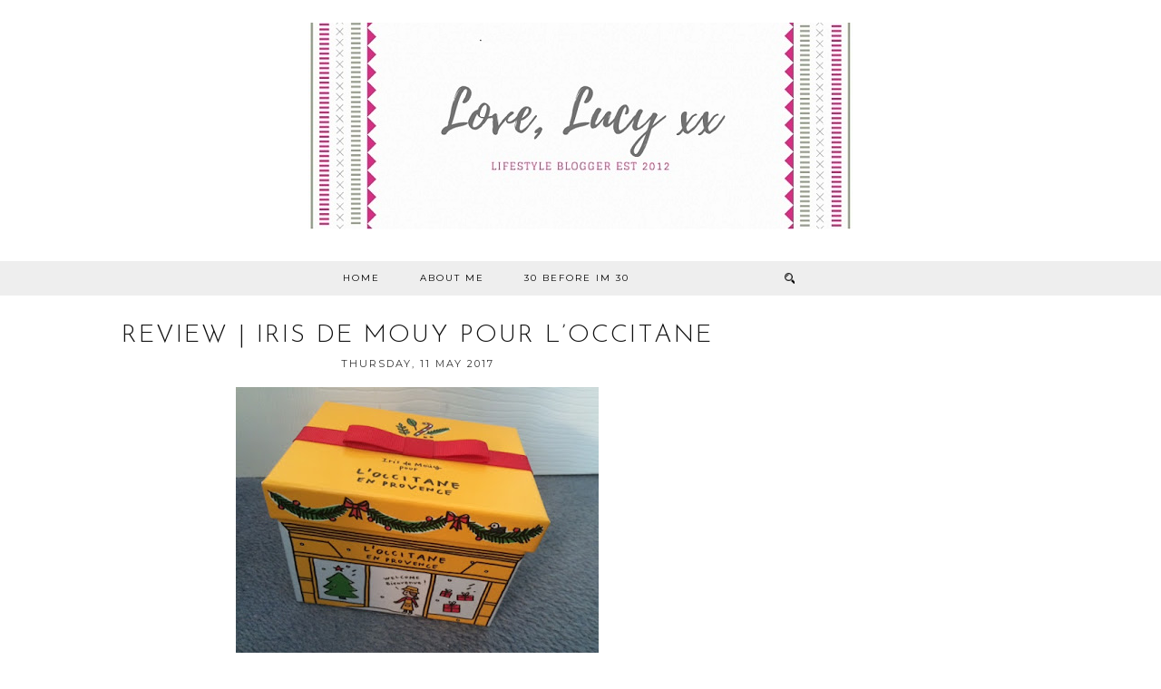

--- FILE ---
content_type: text/html; charset=UTF-8
request_url: https://www.lovelucyxx.com/2017/05/April-Degustabox-Unboxing-Discount-Code.html
body_size: 22267
content:
<!DOCTYPE html>
<html class='v2' dir='ltr' prefix='og: http://ogp.me/ns#' xmlns='http://www.w3.org/1999/xhtml' xmlns:b='http://www.google.com/2005/gml/b' xmlns:data='http://www.google.com/2005/gml/data' xmlns:expr='http://www.google.com/2005/gml/expr'>
<head>
<link href='https://www.blogger.com/static/v1/widgets/335934321-css_bundle_v2.css' rel='stylesheet' type='text/css'/>
<meta content='4394.6728' property='gb:site:verify'/>
<link href='//ajax.googleapis.com' rel='dns-prefetch'/>
<link href='//fonts.googleapis.com' rel='dns-prefetch'/>
<link href='//cdnjs.cloudflare.com' rel='dns-prefetch'/>
<link href='//pipdigz.co.uk' rel='dns-prefetch'/>
<meta content='width=1110' name='viewport'/>
<meta content='text/html; charset=UTF-8' http-equiv='Content-Type'/>
<meta content='blogger' name='generator'/>
<link href='https://www.lovelucyxx.com/favicon.ico' rel='icon' type='image/x-icon'/>
<link href='https://www.lovelucyxx.com/2017/05/April-Degustabox-Unboxing-Discount-Code.html' rel='canonical'/>
<link rel="alternate" type="application/atom+xml" title="Love, Lucy xx - Atom" href="https://www.lovelucyxx.com/feeds/posts/default" />
<link rel="alternate" type="application/rss+xml" title="Love, Lucy xx - RSS" href="https://www.lovelucyxx.com/feeds/posts/default?alt=rss" />
<link rel="service.post" type="application/atom+xml" title="Love, Lucy xx - Atom" href="https://www.blogger.com/feeds/3202992128388798279/posts/default" />

<link rel="alternate" type="application/atom+xml" title="Love, Lucy xx - Atom" href="https://www.lovelucyxx.com/feeds/363180781655918189/comments/default" />
<!--Can't find substitution for tag [blog.ieCssRetrofitLinks]-->
<link href='https://blogger.googleusercontent.com/img/b/R29vZ2xl/AVvXsEgVKyjucCyxZu_8rDZ9aPFaqylSc9yOb0oqu1KVI_1ruZ9gP6caQJWNpUhlwxr98quWJjijUsqMS4X7oNm8cuR9HIMS0dIbxCPPUapAp6GWBT7skH_llcioSWvzljpU64iG67QwQXkHd7HO/s400/April+Box+%25281%2529.JPG' rel='image_src'/>
<meta content='https://www.lovelucyxx.com/2017/05/April-Degustabox-Unboxing-Discount-Code.html' property='og:url'/>
<meta content='Degustabox | April Box' property='og:title'/>
<meta content='   If you ’ ve not heard of Degustabox, then where have you been? It ’ s a food &amp; drink monthly subscription box –  bringing you 10-15 surpr...' property='og:description'/>
<meta content='https://blogger.googleusercontent.com/img/b/R29vZ2xl/AVvXsEgVKyjucCyxZu_8rDZ9aPFaqylSc9yOb0oqu1KVI_1ruZ9gP6caQJWNpUhlwxr98quWJjijUsqMS4X7oNm8cuR9HIMS0dIbxCPPUapAp6GWBT7skH_llcioSWvzljpU64iG67QwQXkHd7HO/w1200-h630-p-k-no-nu/April+Box+%25281%2529.JPG' property='og:image'/>
<title>
Degustabox | April Box | Love, Lucy xx
</title>
<!-- <meta expr:content='data:blog.pageTitle' property='og:title'/> -->
<!-- <meta expr:content='data:blog.canonicalUrl' property='og:url'/> -->
<meta content='https://blogger.googleusercontent.com/img/b/R29vZ2xl/AVvXsEgVKyjucCyxZu_8rDZ9aPFaqylSc9yOb0oqu1KVI_1ruZ9gP6caQJWNpUhlwxr98quWJjijUsqMS4X7oNm8cuR9HIMS0dIbxCPPUapAp6GWBT7skH_llcioSWvzljpU64iG67QwQXkHd7HO/s400/April+Box+%25281%2529.JPG' property='og:image'/>
<meta content='article' property='og:type'/>
<meta content='Love, Lucy xx' property='og:site_name'/>
<meta content='https://www.lovelucyxx.com/' name='twitter:domain'/>
<meta content='Degustabox | April Box' name='twitter:title'/>
<meta content='summary_large_image' name='twitter:card'/>
<meta content='https://blogger.googleusercontent.com/img/b/R29vZ2xl/AVvXsEgVKyjucCyxZu_8rDZ9aPFaqylSc9yOb0oqu1KVI_1ruZ9gP6caQJWNpUhlwxr98quWJjijUsqMS4X7oNm8cuR9HIMS0dIbxCPPUapAp6GWBT7skH_llcioSWvzljpU64iG67QwQXkHd7HO/s400/April+Box+%25281%2529.JPG' name='twitter:image'/>
<link href='https://pipdigz.co.uk/fonts/montserrat/style.css' rel='stylesheet' type='text/css'/>
<style type='text/css'>@font-face{font-family:'EB Garamond';font-style:normal;font-weight:400;font-display:swap;src:url(//fonts.gstatic.com/s/ebgaramond/v32/SlGDmQSNjdsmc35JDF1K5E55YMjF_7DPuGi-6_RkCY9_WamXgHlIbvw.woff2)format('woff2');unicode-range:U+0460-052F,U+1C80-1C8A,U+20B4,U+2DE0-2DFF,U+A640-A69F,U+FE2E-FE2F;}@font-face{font-family:'EB Garamond';font-style:normal;font-weight:400;font-display:swap;src:url(//fonts.gstatic.com/s/ebgaramond/v32/SlGDmQSNjdsmc35JDF1K5E55YMjF_7DPuGi-6_RkAI9_WamXgHlIbvw.woff2)format('woff2');unicode-range:U+0301,U+0400-045F,U+0490-0491,U+04B0-04B1,U+2116;}@font-face{font-family:'EB Garamond';font-style:normal;font-weight:400;font-display:swap;src:url(//fonts.gstatic.com/s/ebgaramond/v32/SlGDmQSNjdsmc35JDF1K5E55YMjF_7DPuGi-6_RkCI9_WamXgHlIbvw.woff2)format('woff2');unicode-range:U+1F00-1FFF;}@font-face{font-family:'EB Garamond';font-style:normal;font-weight:400;font-display:swap;src:url(//fonts.gstatic.com/s/ebgaramond/v32/SlGDmQSNjdsmc35JDF1K5E55YMjF_7DPuGi-6_RkB49_WamXgHlIbvw.woff2)format('woff2');unicode-range:U+0370-0377,U+037A-037F,U+0384-038A,U+038C,U+038E-03A1,U+03A3-03FF;}@font-face{font-family:'EB Garamond';font-style:normal;font-weight:400;font-display:swap;src:url(//fonts.gstatic.com/s/ebgaramond/v32/SlGDmQSNjdsmc35JDF1K5E55YMjF_7DPuGi-6_RkC49_WamXgHlIbvw.woff2)format('woff2');unicode-range:U+0102-0103,U+0110-0111,U+0128-0129,U+0168-0169,U+01A0-01A1,U+01AF-01B0,U+0300-0301,U+0303-0304,U+0308-0309,U+0323,U+0329,U+1EA0-1EF9,U+20AB;}@font-face{font-family:'EB Garamond';font-style:normal;font-weight:400;font-display:swap;src:url(//fonts.gstatic.com/s/ebgaramond/v32/SlGDmQSNjdsmc35JDF1K5E55YMjF_7DPuGi-6_RkCo9_WamXgHlIbvw.woff2)format('woff2');unicode-range:U+0100-02BA,U+02BD-02C5,U+02C7-02CC,U+02CE-02D7,U+02DD-02FF,U+0304,U+0308,U+0329,U+1D00-1DBF,U+1E00-1E9F,U+1EF2-1EFF,U+2020,U+20A0-20AB,U+20AD-20C0,U+2113,U+2C60-2C7F,U+A720-A7FF;}@font-face{font-family:'EB Garamond';font-style:normal;font-weight:400;font-display:swap;src:url(//fonts.gstatic.com/s/ebgaramond/v32/SlGDmQSNjdsmc35JDF1K5E55YMjF_7DPuGi-6_RkBI9_WamXgHlI.woff2)format('woff2');unicode-range:U+0000-00FF,U+0131,U+0152-0153,U+02BB-02BC,U+02C6,U+02DA,U+02DC,U+0304,U+0308,U+0329,U+2000-206F,U+20AC,U+2122,U+2191,U+2193,U+2212,U+2215,U+FEFF,U+FFFD;}@font-face{font-family:'Josefin Sans';font-style:normal;font-weight:300;font-display:swap;src:url(//fonts.gstatic.com/s/josefinsans/v34/Qw3PZQNVED7rKGKxtqIqX5E-AVSJrOCfjY46_GbQbMlhLybpUVzEEaq2.woff2)format('woff2');unicode-range:U+0102-0103,U+0110-0111,U+0128-0129,U+0168-0169,U+01A0-01A1,U+01AF-01B0,U+0300-0301,U+0303-0304,U+0308-0309,U+0323,U+0329,U+1EA0-1EF9,U+20AB;}@font-face{font-family:'Josefin Sans';font-style:normal;font-weight:300;font-display:swap;src:url(//fonts.gstatic.com/s/josefinsans/v34/Qw3PZQNVED7rKGKxtqIqX5E-AVSJrOCfjY46_GbQbMhhLybpUVzEEaq2.woff2)format('woff2');unicode-range:U+0100-02BA,U+02BD-02C5,U+02C7-02CC,U+02CE-02D7,U+02DD-02FF,U+0304,U+0308,U+0329,U+1D00-1DBF,U+1E00-1E9F,U+1EF2-1EFF,U+2020,U+20A0-20AB,U+20AD-20C0,U+2113,U+2C60-2C7F,U+A720-A7FF;}@font-face{font-family:'Josefin Sans';font-style:normal;font-weight:300;font-display:swap;src:url(//fonts.gstatic.com/s/josefinsans/v34/Qw3PZQNVED7rKGKxtqIqX5E-AVSJrOCfjY46_GbQbMZhLybpUVzEEQ.woff2)format('woff2');unicode-range:U+0000-00FF,U+0131,U+0152-0153,U+02BB-02BC,U+02C6,U+02DA,U+02DC,U+0304,U+0308,U+0329,U+2000-206F,U+20AC,U+2122,U+2191,U+2193,U+2212,U+2215,U+FEFF,U+FFFD;}@font-face{font-family:'Montserrat';font-style:normal;font-weight:400;font-display:swap;src:url(//fonts.gstatic.com/s/montserrat/v31/JTUHjIg1_i6t8kCHKm4532VJOt5-QNFgpCtr6Hw0aXp-p7K4KLjztg.woff2)format('woff2');unicode-range:U+0460-052F,U+1C80-1C8A,U+20B4,U+2DE0-2DFF,U+A640-A69F,U+FE2E-FE2F;}@font-face{font-family:'Montserrat';font-style:normal;font-weight:400;font-display:swap;src:url(//fonts.gstatic.com/s/montserrat/v31/JTUHjIg1_i6t8kCHKm4532VJOt5-QNFgpCtr6Hw9aXp-p7K4KLjztg.woff2)format('woff2');unicode-range:U+0301,U+0400-045F,U+0490-0491,U+04B0-04B1,U+2116;}@font-face{font-family:'Montserrat';font-style:normal;font-weight:400;font-display:swap;src:url(//fonts.gstatic.com/s/montserrat/v31/JTUHjIg1_i6t8kCHKm4532VJOt5-QNFgpCtr6Hw2aXp-p7K4KLjztg.woff2)format('woff2');unicode-range:U+0102-0103,U+0110-0111,U+0128-0129,U+0168-0169,U+01A0-01A1,U+01AF-01B0,U+0300-0301,U+0303-0304,U+0308-0309,U+0323,U+0329,U+1EA0-1EF9,U+20AB;}@font-face{font-family:'Montserrat';font-style:normal;font-weight:400;font-display:swap;src:url(//fonts.gstatic.com/s/montserrat/v31/JTUHjIg1_i6t8kCHKm4532VJOt5-QNFgpCtr6Hw3aXp-p7K4KLjztg.woff2)format('woff2');unicode-range:U+0100-02BA,U+02BD-02C5,U+02C7-02CC,U+02CE-02D7,U+02DD-02FF,U+0304,U+0308,U+0329,U+1D00-1DBF,U+1E00-1E9F,U+1EF2-1EFF,U+2020,U+20A0-20AB,U+20AD-20C0,U+2113,U+2C60-2C7F,U+A720-A7FF;}@font-face{font-family:'Montserrat';font-style:normal;font-weight:400;font-display:swap;src:url(//fonts.gstatic.com/s/montserrat/v31/JTUHjIg1_i6t8kCHKm4532VJOt5-QNFgpCtr6Hw5aXp-p7K4KLg.woff2)format('woff2');unicode-range:U+0000-00FF,U+0131,U+0152-0153,U+02BB-02BC,U+02C6,U+02DA,U+02DC,U+0304,U+0308,U+0329,U+2000-206F,U+20AC,U+2122,U+2191,U+2193,U+2212,U+2215,U+FEFF,U+FFFD;}</style>
<style id='page-skin-1' type='text/css'><!--
/*
<!-- Google tag (gtag.js) -->
<script async="async" src="https://www.googletagmanager.com/gtag/js?id=G-73VSRZ1DLL" ></script>
<script>
window.dataLayer = window.dataLayer || [];
function gtag(){dataLayer.push(arguments);}
gtag('js', new Date());
gtag('config', 'G-73VSRZ1DLL');
</script>
-----------------------------------------------
Name: Equinox
Designer: pipdig Ltd.
URL: https://www.pipdig.co/
Version: 3
License: Copyright 2016. All rights reserved.
*** Some of the assets in this template are tracked. ***
*** Any reproduction, copying or reselling of this template is not permitted. ***
-----------------------------------------------
<Group description="Page Text" selector="">
<Variable name="body.font" description="Font" type="font" default="normal normal 15px EB Garamond"/>
<Variable name="body.text.color" description="Text Color" type="color" default="#333333"/>
<Variable name="body.link.color" description="Link Color" type="color" default="#777777"/>
<Variable name="body.link.color.hover" description="Hover Color" type="color" default="#000000"/>
</Group>
<Group description="Background Color" selector="">
<Variable name="body.background.color" description="Outer Background Color" type="color" default="#ffffff"/>
</Group>
<Group description="Blog Header" selector="">
<Variable name="header.text.font" description="Header Font" type="font" default="300 72px Josefin Sans"/>
<Variable name="header.text.color" description="Header Color" type="color" default="#222222"/>
<Variable name="tagline.text.font" description="Tagline Font" type="font" default="normal normal 15px EB Garamond"/>
<Variable name="tagline.text.color" description="Tagline Color" type="color" default="#222222"/>
</Group>
<Group description="Homepage Styling" selector="">
<Variable name="homepage.post.title.font" description="Post Title Font" type="font" default="300 32px Josefin Sans"/>
<Variable name="homepage.date.font" description="Post Subtitles Font" type="font" default="10px Montserrat"/>
<Variable name="homepage.post.title.color" description="Post title Color" type="color" default="#111111" />
</Group>
<Group description="Post Titles" selector="">
<Variable name="post.title.font" description="Font" type="font" default="300 28px Josefin Sans"/>
<Variable name="post.title.color" description="Color" type="color" default="#111111" />
<Variable name="post.title.color.hover" description="Hover Color" type="color" default="#999999" />
</Group>
<Group description="Date Header" selector="">
<Variable name="date.header.font" description="Font" type="font" default="11px Montserrat"/>
<Variable name="date.header.color" description="Text Color" type="color" default="#222222"/>
</Group>
<Group description="Navbar" selector="">
<Variable name="navbar.text.font" description="Navbar Font" type="font" default="10px Montserrat"/>
<Variable name="navbar.text.color" description="Navbar Text Color" type="color" default="#000000"/>
<Variable name="navbar.text.color.hover" description="Navbar Text Hover Color" type="color" default="#d1bc61"/>
<Variable name="navbar.background.color" description="Navbar Background Color" type="color" default="#eeeeee"/>
</Group>
<Group description="Widgets" selector="">
<Variable name="widget.title.font" description="Widget Title Font" type="font" default="10px Montserrat"/>
<Variable name="widget.title.text.color" description="Widget Title Color" type="color" default="#000000"/>
<Variable name="widget.title.background.color" description="Widget Title Background Color" type="color" default="#eeeeee"/>
</Group>
<Group description="Social Icons" selector="">
<Variable name="socialz.color" description="Social Icon Color" type="color" default="#000000"/>
<Variable name="socialz.color.hover" description="Social Icon Hover Color" type="color" default="#999999"/>
</Group>
*/
body, .body-fauxcolumn-outer {
background: #ffffff;
font: normal normal 15px EB Garamond;
color: #333333;
padding: 0;
}
html body .tabs-inner {
min-width: 0;
max-width: 100%;
width: auto;
}
a:link {
text-decoration:none;
color: #000;
transition: all 0.25s ease-out; -moz-transition: all 0.25s ease-out; -webkit-transition: all 0.25s ease-out;
max-width: 100%;
}
a:visited {
text-decoration:none;
color: #000;
}
a:hover {
text-decoration:none;
color: #aaa;
}
.post-body a {
text-decoration:none;
color: #d62f84;
transition: all 0.25s ease-out; -moz-transition: all 0.25s ease-out; -webkit-transition: all 0.25s ease-out;
}
.post-body a:hover {
color: #333333;
}
.navbar,.Navbar,.Attribution{display:none;}
#header-inner{padding-bottom:0;background-position: center top !important;}
.body-fauxcolumn-outer .fauxcolumn-inner {
background: transparent none repeat scroll top left;
_background-image: none;
}
.body-fauxcolumn-outer .cap-top {
position: absolute;
z-index: 1;
height: 400px;
width: 100%;
}
.body-fauxcolumn-outer .cap-top .cap-left {
width: 100%;
background: transparent none repeat-x scroll top left;
_background-image: none;
}
.content-outer {
margin-bottom: 1px;
}
.content-inner {
background-color: #fff;
padding: 0 0 35px;
}
#crosscol.section{margin:0;}
.socialz {text-align:center}
.socialz a {color: #000000; margin: 0 12px; font-size: 24px;-webkit-transition: all 0.25s ease-out; -moz-transition: all 0.25s ease-out; -ms-transition: all 0.25s ease-out; -o-transition: all 0.25s ease-out;transition: all 0.25s ease-out;}
.socialz a:hover {color: #999999;}
.socialz .fa {transition: all 0.25s ease-out; -moz-transition: all 0.25s ease-out; -webkit-transition: all 0.25s ease-out;}
.socialz img {width:24px;height:24px;margin:2px 7px;padding:3px;-webkit-transition: all 0.25s ease-out; -moz-transition: all 0.25s ease-out; -ms-transition: all 0.25s ease-out; -o-transition: all 0.25s ease-out;transition: all 0.25s ease-out;}
.socialz img:hover {opacity:.3}
.addthis_toolbox a {color:#000000;margin: 0 4px;transition: all 0.2s ease-out; -o-transition: all 0.2s ease-out; -moz-transition: all 0.2s ease-out; -webkit-transition: all 0.2s ease-out;}
.addthis_toolbox a:hover{color:#999999}
.post-share-buttons.goog-inline-block {display: none;}
.p3_invisible {
visibility: hidden;
width: 100%;
height: auto;
}
#socialz-top {
margin-left: 40px !important;
}
#socialz-top a {
display: inline-block;
color: #000000;
padding: 14px 5px;
}
#socialz-top a:hover {
color: #d1bc61;
}
.slicknav_nav .socialz-top-mobile a {
display: inline-block;
margin: 0 5px;
padding-left: 5px;
padding-right: 5px;
font-size: 18px;
}
.post-labels {
margin-top: 5px;
}
.tr-caption-container {table-layout: fixed; width: 100%;}
.sidebar h2, .sidebar .title, .foot h2, .foot .title, .BlogArchive h2 {
font: 10px Montserrat;
color: #000000;
background: #eeeeee;
letter-spacing: 2px;
text-align: center;
text-transform: uppercase;
padding:5px 0;
margin-bottom:15px;
}
.status-msg-wrap{margin: 30px auto !important;font-size:100%;}
.status-msg-body{font:10px arial, sans-serif;text-transform:uppercase;letter-spacing:1px;color:#666;}
.status-msg-border{border:1px solid #fff; opacity:0.25;}
.status-msg-bg{background-color:#fff}
.post-body h2, .post-body h3, .post-body h4, .post-body h5, .post-body h6 {font:300 28px Josefin Sans;letter-spacing:2px;text-transform:uppercase;font-weight: 400 !important;margin: 25px 0;}
.post-body h2 {font-size: 18px}
.post-body h3 {font-size: 17px}
.post-body h4 {font-size: 16px}
.post-body h5 {font-size: 16px}
.post-body h6 {font-size: 15px}
.more, .jump-link > a {
box-sizing: border-box;
border: 1px solid #ddd;
color: #000 !important;
display: block;
padding: 8px 0;
position: relative;
text-align: center;
text-decoration: none !important;
text-transform: uppercase;
top: 10px;
width: 100%;
letter-spacing: 2px;
font:10px Montserrat;font-size: 15px;
}
.more:hover, .jump-link > a:hover{
border: 1px dotted #eee  !important;
color: #444 !important;
}
.jump-link {
margin-top: 15px;
}
.equinmore {
margin-bottom: 20px;
display: none;
}
.equinmore a {
display: inline-block;
padding: 8px 18px;
text-transform: uppercase;
font: 10px Montserrat;
letter-spacing: 2px;
background: #eeeeee;
color: #000000;
}
.equinmore a:hover {
background: #eeeeee;
color: #d1bc61;
}
.post_here_link {display:none;}
.linkwithin_outer {
display: none;
}
#git_title > span,#git_title_bar span {font:300 28px Josefin Sans;font-size:16px;letter-spacing: 2px;text-transform: uppercase;font-weight:400 !important}
#git_wrapper_0, #git_wrapper_1, #git_wrapper_2, #git_wrapper_3, #git_wrapper_4, #git_wrapper_5, #git_wrapper_6, #git_wrapper_7, #git_wrapper_8, #git_wrapper_29, #git_wrapper_10, #git_wrapper_11, #git_wrapper_12  {
border:none !important;
}
.gslide_img {padding:0 !important;border:none !important;}
.gslide{transition: all 0.25s ease-out; -moz-transition: all 0.25s ease-out; -webkit-transition: all 0.25s ease-out;}
.gslide:hover{opacity:.7}
/* Header
----------------------------------------------- */
.header-outer {
}
.Header .title {
font: 300 72px Josefin Sans;
color: #222222;
text-align: center;
letter-spacing: 2px;
margin: 35px 0 0;
text-transform: uppercase;
}
#Header1_headerimg{margin:15px auto 35px;}
.Header .title a {
color: #222222;
}
.Header .description {
text-transform:none;
letter-spacing:1px;
font: normal normal 15px EB Garamond;
color: #222222;
text-align: center;
padding: 0 0 10px;
margin: 0;
}
/* Tabs
----------------------------------------------- */
#PageList1, #HTML100 {padding:0;margin:0;z-index:9}
.sticky{
position: fixed;
top: 0;
left: 0;
width: 100%;
background: white;
z-index:9;
opacity:.95;
}
.sticky-nudge {position:relative;top:35px}
.slicknav_menu{display:none;background: #eeeeee;}
.tabs .widget ul, .tabs .widget ul {overflow:visible;}
nav {
margin: 0 auto;
text-align: center;
line-height:0;
background: #eeeeee;
width:100%;
z-index:800;
}
.navdiv{
font: 10px Montserrat;
width: 100%;
text-transform: uppercase;
letter-spacing: 2px;
z-index: 9;
}
.navdiv a{
color: #000000;
transition: all 0.25s ease-out; -o-transition: all 0.25s ease-out; -moz-transition: all 0.25s ease-out; -webkit-transition: all 0.25s ease-out;
}
.dropdown {
line-height: 1em !important;
}
nav ul ul {
position: absolute;
float: left;
left: 0;
opacity:0;
visibility: hidden;
z-index: 1;
-webkit-transition: all .5s ease;
-moz-transition: all .5s ease;
-ms-transition: all .5s ease;
transition: all .5s ease;
}
nav ul li:hover > ul {
opacity: 1;
visibility: visible;
}
nav ul {
list-style: none;
position: relative;
display: inline-table;
margin:0;
padding:0;
line-height:1.4em;
}
nav ul:after {
content: ""; clear: both; display: block;
}
nav ul li {
float: left;
z-index:5000;
position: relative;
}
nav ul a:hover {
color: #d1bc61;
}
nav ul li a {
display: block;
padding: 14px 22px;
color: #000000;
text-decoration: none;
}
nav ul ul {
padding: 0;
position: absolute;
top: 96%;
}
nav ul ul li {
float: none !important;
position: relative;
}
nav ul ul li a {
padding: 10px 22px;
color: #000000;
background: #eeeeee;
text-align: left;
}
nav ul ul li a:hover {
color: #d1bc61;
}
nav ul ul ul {
position: absolute;
left: 100%;
top:0;
}
.navdiv #searchform fieldset {
background: transparent;
position: relative;
top: 4px;
}
.navdiv #searchform fieldset:hover {
background: #f6f6f6;
}
/* Columns
----------------------------------------------- */
.fauxcolumn-left-outer .fauxcolumn-inner {
border-right: 1px solid transparent;
}
.fauxcolumn-right-outer .fauxcolumn-inner {
border-left: 0px solid transparent;
}
.sidebar {
margin:0 0 0 31px;
text-align:center;
}
/* Headings
----------------------------------------------- */
h2 {
margin: 0 0 1em 0;
color: #000;
}
.post-meta {
text-align: center;
text-transform: uppercase;
font: 11px Montserrat;
letter-spacing: 2px;
}
.post-meta span {
padding: 0 8px;
}
/* Widgets
----------------------------------------------- */
.widget {
margin: 25px 0;
}
.widget .zippy {
color: #cecece;
}
.avatar-image-container img {-webkit-border-radius:50%;-moz-border-radius:50%;border-radius:50%}
.tabs-inner{padding:0;}
.AdSense{overflow:hidden}#HTML491{margin:0;padding:0;border-bottom:4px solid #eeeeee}.cycle-slideshow{width:100%;height:400px;display:block;text-align:center;z-index:0;overflow:hidden;margin:0}.cycle-slideshow ul{width:100%;height:100%;height:100vh;padding:0}.cycle-slideshow li{width:100%;height:100%;margin:0;padding:0}.cycle-prev,.cycle-next{position:absolute;top:0;width:11%;opacity:.92;filter:alpha(opacity=92);z-index:800;height:100%;cursor:pointer}.cycle-prev{left:0;background:url(https://pipdigz.co.uk/slider_left.png) 50% 50% no-repeat}.cycle-next{right:0;background:url(https://pipdigz.co.uk/slider_right.png) 50% 50% no-repeat}.slide-inside{display:table;vertical-align:middle;height:100%;padding:0;width:100%;background:transparent;transition:all .25s ease-out;-o-transition:all .25s ease-out;-moz-transition:all .25s ease-out;-webkit-transition:all .25s ease-out}.slide-inside:hover{background:rgba(255,255,255,0.1)}.slide-title,.slide-title a:hover{display:table-cell;vertical-align:middle}.slide-h2{text-transform:uppercase;letter-spacing:1px;display:block;font:300 28px Josefin Sans;font-size: 26px;color:#000;z-index:9}.slide-image{background-position:center;background-size:cover!important;background-attachment:scroll;height:100%;width:100%}.slide-container{box-shadow:0 0 20px rgba(0,0,0,.2);background:rgba(255,255,255,.5);display:block;padding:0;color:#000;letter-spacing:0;width:30%;margin:0 auto;padding:20px}.slide-more{display:none;text-transform:uppercase;font:10px Montserrat;color:#000;letter-spacing:2px;padding:15px 0;margin:25px auto 10px;width:150px;background:rgba(255,255,255,.8);transition:all .25s ease-out;-o-transition:all .25s ease-out;-moz-transition:all .25s ease-out;-webkit-transition:all .25s ease-out}.slide-more:hover{background:#fff;color:#000}#crosscol-overflow {margin:0;}
@media screen and (min-width: 1111px) {
.slide-image{background-attachment: fixed;}
}
.mobile .cycle-slideshow {
height: 250px;
}
.mobile .slide-container {
width: 60%;
}
.mobile .slide-resume, .mobile .slide-more {
display: none;
}
.mobile #HTML491 {
border: 0;
margin-bottom: 25px;
}
.pipdig_grids {
float: left;
width: 48%;
margin: 1%;
overflow: hidden;
text-align: center;
}
.pipdig_grids_text_wrapper {
margin-top:25%;
padding: 0 40px;
}
.pipdig_grids_img_wrapper {
padding: 10px;
position: relative;
}
.pipdig_grids_img {
display: block;
width: 100%;
height: auto;
background-size: cover;
background-repeat: no-repeat;
background-position: center top;
-moz-transition: all 0.25s ease-out; -webkit-transition: all 0.25s ease-out; transition: all 0.25s ease-out;
}
.pipdig_grids_img:hover {
opacity: .8;
}
.pipdig_grid_title h2 {
font: 300 32px Josefin Sans;
text-transform: uppercase;
letter-spacing: 1px;
margin: 30px 0 20px;
}
.pipdig_grid_title > a {
color: #111111;
}
.pipdig_grid_title > a:hover {
color: #999999;
}
.pipdig_grid_date, .pipdig_grid_comments{
margin: 25px 0;
font: 10px Montserrat;
text-transform: uppercase;
letter-spacing: 1px;
}
.pipdig_grid_location {
height: 1px;
margin: 0 auto;
width: 50%;
background: #000;
font: 10px Montserrat;
text-transform: uppercase;
letter-spacing: 1px;
}
.pipdig_grid_location a {
display: inline-block;
padding: 3px 10px;
color: #000;
margin: 0 auto;
background: #fff;
position: relative;
top: -9px;
overflow: hidden;
}
.pipdig_grid_location a .fa {
font-size: 20px;
position: relative;
top: -4px;
}
.pipgid_grid_overlay_date {
position:absolute;
top:8%;
right:10px;
padding:10px;
background:#fff;
font:10px Montserrat;
letter-spacing:1px;
text-transform:uppercase;
}
.widget .popular-posts ul {
text-align: left;
list-style: none;
padding:0;
}
.sidebar li{
background:url(https://blogger.googleusercontent.com/img/b/R29vZ2xl/AVvXsEjACCD9AYKRdrUzHgwBrtkruXGh22W5sf5D0PgNMJi8-IYaHlt9edD39nFXF52ZwKBpsrsY3jRTpKuIse1b8h2-dceFGWqPR5gteiutBlwcUb4HvJSUJ99Xktup3ocaBAMSDWtnf2b3w6b-/s1600/sprites.png) no-repeat scroll 0 -158px transparent;
border-bottom:1px solid #eee;
line-height:normal;
list-style:none!important;
margin:8px 0;
overflow:hidden;
padding:0 0 10px 20px!important
}
.PopularPosts .item-title{font:300 28px Josefin Sans;font-size:15px;text-transform:uppercase;}
.PopularPosts .item-title a{color: #111111;}
.PopularPosts .item-thumbnail {margin: 5px 5px 5px 0;}
.sidebar ul {padding:0}
.sidebar li {list-style:none}
.sidebar .PageList ul li a, .sidebar .Label ul li a {
font: 10px Montserrat;
letter-spacing: 1px;
text-transform:uppercase;
transition: all 0.25s ease-out; -moz-transition: all 0.25s ease-out; -webkit-transition: all 0.25s ease-out;
}
.blog-feeds{display:none}
.widget img {
max-width: 100%;
height:auto;
}
.widget-content li {list-style:none;}
.post-timestamp {
margin-left:0;
}
/* Posts
----------------------------------------------- */
.date-header {
font: 11px Montserrat;
color: #222222;
height:3px;
letter-spacing: 2px;
margin: 0 !important;
text-align:center;
border-top: 1px solid #ddd;
}
.date-header span {
background-color: #fff;
padding: 0 10px;
position: relative;
top: -5px;
letter-spacing:2.5px;
text-transform:uppercase;
}
.status-msg-wrap{margin:0 auto 30px !important;font-size:100%;}
.main-inner {
padding-top: 45px;
padding-bottom: 65px;
}
.main-inner .column-center-inner {
padding: 0 0;
}
.main-inner .column-center-inner .section {
margin: 0 1em;
}
.post {
margin: 0 0 20px;
}
.comments h4 {
font: 300 28px Josefin Sans;
color:#111111;
text-transform:uppercase;
letter-spacing:1px;
margin: .5em 0 0;
font-size: 20px;
}
.post-title{
font: 300 28px Josefin Sans;
color:#111111;
margin: 0 0 10px;
text-align:center;
letter-spacing: 2px;
text-transform: uppercase;
}
.post-title a{
text-decoration:none;
color:#111111;
}
.post-title a:hover {
color:#999999;
}
.post-body {
font-size: 110%;
line-height: 1.6;
position: relative;
text-align:justify;
}
.post-body img{max-width:100%;height:auto;padding:0 !important;margin:5px 0 0 0;-moz-transition: all 0.25s ease-out; -webkit-transition: all 0.25s ease-out; transition: all 0.25s ease-out;}
.post-body img:hover {opacity:.75}
.post-body img, .post-body .tr-caption-container {
padding: 5px;
}
.post-body .tr-caption-container {
color: #333333;
}
.post-body .tr-caption-container img {
padding: 0;
background: transparent;
border: none;
width:100%;
height: auto;
}
.post-header {
margin: 0 0 1em;
line-height: 1.6;
font-size: 90%;
}
#comments .comment-author {
padding-top: 1.5em;
border-top: 1px solid transparent;
background-position: 0 1.5em;
}
#comments .comment-author:first-child {
padding-top: 0;
border-top: none;
}
.avatar-image-container {
margin: .2em 0 0;
}
.FeaturedPost h3 {
font: 300 28px Josefin Sans;
color:#111111;
text-align:center;
text-transform: uppercase;
}
input.gsc-input {width:97% !important; padding:5px 6px !important; font:10px arial,sans-serif; text-transform:uppercase; letter-spacing:1px;transition: all 0.25s ease-out; -moz-transition: all 0.25s ease-out; -webkit-transition: all 0.25s ease-out;}
input.gsc-input:focus{border-color:#f3f3f3;}
.FollowByEmail .follow-by-email-inner .follow-by-email-submit{width: auto;}
input.gsc-search-button {padding: 4px; font:10px arial,sans-serif; text-transform:uppercase; letter-spacing:1px; border:1px solid #111; background: #111; color:#fff; cursor: pointer;}
.follow-by-email-submit{border:1px solid #111 !important; background:#111 !important; color:#fff !important; border-radius: 0 !important;text-transform:uppercase; font:10px Montserrat,arial,sans-serif !important; letter-spacing:1px}
.follow-by-email-address{padding:1px 4px;border:1px solid #ddd !important;transition: all 0.25s ease-out; -moz-transition: all 0.25s ease-out; -webkit-transition: all 0.25s ease-out;}
.follow-by-email-address:focus{border-color:#f3f3f3;}
.related-posts {
width: 100%;
margin: 2em 0;
text-align: center;
}
.related-posts h3 {
margin-bottom: 10px;
color: #111111;
font: 300 28px Josefin Sans;
font-size: 20px;
text-transform: uppercase;
letter-spacing: 1px;
}
.related-posts ul li {
list-style: none;
margin: 0 5px;
display: inline-block;
vertical-align: top;
text-align: center;
border: none;
}
.related-posts a:hover {
transition: all 0.25s ease-out; -o-transition: all 0.25s ease-out; -moz-transition: all 0.25s ease-out; -webkit-transition: all 0.25s ease-out;
}
.related-posts a:hover {
opacity: .75;
}
/* Comments
----------------------------------------------- */
.comments .comments-content .icon.blog-author {
background-repeat: no-repeat;
background-image: url([data-uri]);
background-size: 16px 16px;
}
.comments .comments-content .loadmore a {
border-top: 1px solid #ddd;
border-bottom: 1px solid #ddd;
}
.comments .comment-thread.inline-thread {
background-color: #fff;
}
.comments .continue {
border-top: 1px dotted #ddd;
}
/* Accents
---------------------------------------------- */
.section-columns td.columns-cell {
border-left: 0px solid transparent;
}
.blog-pager-older-link, .home-link, .blog-pager-newer-link {
background-color: #fff;
}
#blog-pager {
overflow: visible;
}
#blog-pager-newer-link {
text-align: left;
width: 50%;
float: left;
}
#blog-pager-older-link {
text-align: right;
width: 50%;
float: right;
}
.blog-pager .homepage_load_more {
padding: 10px 30px;
background: #eeeeee;
color:#000000
}
.blog-pager a{font: 10px Montserrat; font-size: 13px;color:#000;text-transform:uppercase;letter-spacing:2px;-webkit-transition: all 0.25s ease-out; -moz-transition: all 0.25s ease-out; -ms-transition: all 0.25s ease-out; -o-transition: all 0.25s ease-out;transition: all 0.25s ease-out;}
.blog-pager a:hover{opacity:.5;}
.blog-pager a span {
font-size: 14px;
line-height: 1.3;
letter-spacing: 0;
display:block;
color: #999;
margin-top: 5px;
}
.blog-feeds, .post-feeds {
font: 10px Montserrat;
letter-spacing: 2px;
text-transform: uppercase;
margin-top:30px;
text-align:center;
display:none;
}
#searchform fieldset{margin:0;padding:5px 0;background:#f9f9f9;border:0px dotted #ccc;color:#666;-moz-transition: all 0.25s ease-out; -webkit-transition: all 0.25s ease-out; transition: all 0.25s ease-out;}
#searchform fieldset:hover{background:#eee;}
#s{font-family:georgia;background:transparent;background:url(//pipdigz.co.uk/icon_search_black.png) no-repeat scroll right 2px / 12px auto transparent;border:0;color:#555;float:left;margin:2px 5%;padding:0 10% 0 0;width:80%}
#back-top{
color: #d62f84;
background: transparent;
line-height: 100%;
display: inline-block;
position: fixed;
right: 35px;
bottom: 65px;
z-index: 10002;
}
#pipdigem {
width: 100%;
display: block;
margin: 0;
line-height: 0;
height: auto;
}
#pipdigem img {
height: auto;
width: 100%;
}
#pipdigem a {
padding: 0px;
margin: 0px;
display: inline-block;
position:relative;
}
#pipdigem li {
width: 12.5%;
display: inline-block;
margin: 0px !important;
padding: 0px !important;
}
#pipdigem .insta-likes {
width: 100%;
height: 100%;
margin-top: -100%;
opacity: 0;
text-align: center;
letter-spacing: 1px;
background: rgba(255, 255, 255, 0.55);
position: absolute;
font: normal normal 10px Montserrat, Arial, sans-serif;
color: #222;
line-height: normal;
transition: all 0.35s ease-out; -o-transition: all 0.35s ease-out; -moz-transition: all 0.35s ease-out; -webkit-transition: all 0.35s ease-out;
}
#pipdigem a:hover .insta-likes {
opacity:1;
}
.mobile #pipdigem li {
width: 25%;
}
.mobile #pipdigem li:nth-child(4), .mobile #pipdigem li:nth-child(5), .mobile #pipdigem li:nth-child(6), .mobile #pipdigem li:nth-child(7) {
display: none;
}
.pipdig-post .post-footer {
margin: 20px 0;
}
#back-top .fa {font-size: 30px;}
#back-top a,#back-top a:hover,#back-top a:focus{color:#333333;padding:5px;display:block;}
.credit{position:relative;bottom:0;background:#eeeeee;padding:12px 0;width:100%;text-align:center;color:#fff;font:10px Montserrat,arial,sans-serif;letter-spacing: 2px;text-transform:uppercase}
.credit a{color:#000000;text-decoration:none;}
.credit a:hover{color:#000000;text-decoration:none;}
#cookies-nom {font: 10px arial, sans-serif;color:#666; padding-bottom: 20px}
body.mobile  {background:#fff;}
.mobile .body-fauxcolumn-outer {background: transparent none repeat scroll top left;}
.mobile .body-fauxcolumn-outer .cap-top {background-size: 100% auto;}
.mobile .Header .title {font-size:38px;margin-top:20px;margin-bottom:20px;letter-spacing:1px;}
body.mobile .AdSense {margin: 0 -0;}
.mobile .post {margin: 0;}
.mobile .main-inner .column-center-inner .section {margin: 0;}
.mobile-date-outer{border:0}
html .main-inner .date-outer{margin-bottom:25px}
.mobile .date-header{text-align:center;border-top:1px solid #ddd;}
.mobile .date-header span {padding: 0.1em 10px;margin: 0 -10px;font: 11px Montserrat; font-size: 11px;letter-spacing:3px;color:#999;background:#fff;position:relative;top:-8px;}
.mobile #header-inner {padding-top:0;}
.mobile-index-title {font: 300 28px Josefin Sans; font-size: 16px;text-transform:uppercase;letter-spacing:2px;color:#222;margin:0;width:92%;}
.mobile .blog-pager {background: transparent none no-repeat scroll top center;}
.mobile .footer-outer {border-top: none;}
.mobile .main-inner, .mobile .footer-inner {background-color: #ffffff;}
.mobile-index-contents {color: #333;margin-right:0;}
.mobile-link-button {border-radius:0;}
.mobile-link-button a:link, .mobile-link-button a:visited {color: #ffffff;}
.mobile #blog-pager a {font:10px Montserrat;color:#000;}
.mobile .blog-pager-newer-link, .mobile .blog-pager-older-link {background: none;}
.mobile .blog-pager-older-link .fa, .mobile .blog-pager-newer-link .fa{font-size: 40px;}
.mobile .mobile-navz .fa{font-size:30px;}
.mobile .entry-title{text-align:center;font: 300 28px Josefin Sans; font-size: 20px; letter-spacing:1px; text-transform: uppercase;margin:10px 0;}
.mobile-desktop-link {margin-top: 80px;}
.mobile-desktop-link a {color:#000 !important;}
.mobile .topbar,.mobile #uds-searchControl {display:none;}
.mobile .navdiv {display:none;}
.mobile #Header1_headerimg {margin: 20px auto;}
.mobile .PageList {display:inline;}
.mobile-index-thumbnail{float:none;margin:0}
.mobile-index-thumbnail img {width:100% !important;height:auto;}
.mobile .related-posts-widget {display:none;}
.mobile .description {display:none;}
.mobile .post-body{font-size:110%;}
.mobile #PageList1,.mobile #HTML100,.nav-menu, .mobile #cookies-nom {display:none;}
.mobile .slicknav_menu{display:block}
.mobile .comment-link {position: relative;text-align: center;top: 15px;font: 10px Montserrat; letter-spacing:1px; text-transform: uppercase;}
.mobile .more{width:98%;margin:0 auto}
.mobile .post-body{font-size:100%;}
.mobile .addthis_toolbox {float:none;margin-top: 15px;}
.mobile .post-header, .mobile .post-footer {display:none}
.slicknav_menu .slicknav_menutxt{font: 10px Montserrat;font-size:14px;color: #000000}
.slicknav_nav a {color: #000000;}
.slicknav_menu .slicknav_icon-bar{background-color:#000000;}
.slicknav_nav{margin:0;padding:0;font:10px Montserrat;text-transform:uppercase;letter-spacing:2px}
.mobile .search-top {display:none}
#cookieChoiceInfo {display: none !important;}
#HTML519, #HTML927 {display: none}
.slicknav_icon{display:none}
.addthis_button_stumbleupon {display: none}

--></style>
<style id='template-skin-1' type='text/css'><!--
.content-outer, .content-fauxcolumn-outer, .region-inner {
/* min-width: 1140px; */
max-width: 1140px;
}
.main-inner .columns {
padding-left: 0px;
padding-right: 360px;
}
.main-inner .fauxcolumn-center-outer {
left: 0px;
right: 360px;
}
.main-inner .fauxcolumn-left-outer {
width: 0px;
}
.main-inner .fauxcolumn-right-outer {
width: 360px;
}
.main-inner .column-left-outer {
width: 0px;
right: 100%;
margin-left: -0px;
}
.main-inner .column-right-outer {
width: 360px;
margin-right: -360px;
}
#layout {
min-width: 0;
}
#layout .content-outer {
min-width: 0;
width: 800px;
}
#layout .region-inner {
min-width: 0;
width: auto;
}
body#layout .section h4, .Navbar {display:none}
body#layout div.section {min-height: 50px}
body#layout div.layout-widget-description {font-size:11px}
body#layout .widget-content {padding: 6px 9px !important; line-height: 18px;}
body#layout div.layout-title {font-size:14px;}
#Label487 {display:none}
--></style>
<style>
.slicknav_btn { position: relative; display: block; vertical-align: middle; padding: 10px 0; line-height: 1em; cursor: pointer; width:100%;}
.slicknav_menu  .slicknav_menutxt { display: block; line-height: 1.188em; float: left; }
.slicknav_menu .slicknav_icon { margin: 0.188em 0 0 0.438em; position: absolute; left: 5px; }
.slicknav_menu .slicknav_no-text { margin: 0 }
.slicknav_menu .slicknav_icon-bar { display: none; width: 1.12em; height: 0.12em; }
.slicknav_btn .slicknav_icon-bar + .slicknav_icon-bar { margin-top: 0.188em }
.slicknav_nav { clear: both; text-align:center;}
.slicknav_nav ul,
.slicknav_nav li { display: block }
.slicknav_nav .slicknav_arrow { font-size: 0.8em; margin: 0 0 0 0.4em; }
.slicknav_nav .slicknav_item { cursor: pointer; }
.slicknav_nav .slicknav_row { display: block; }
.slicknav_nav a { display: block }
.slicknav_nav .slicknav_item a,
.slicknav_nav .slicknav_parent-link a { display: inline }
.slicknav_menu:before,
.slicknav_menu:after { content: " "; display: table; }
.slicknav_menu:after { clear: both }
.slicknav_menu { *zoom: 1 }
.slicknav_menu{font-size:23px}
.slicknav_btn{margin:0;text-decoration:none}.slicknav_menu .slicknav_menutxt{text-align:center; letter-spacing:2px; float:none; display:inline-block; width:100%;}
.slicknav_nav,.slicknav_nav ul{list-style:none;overflow:hidden}.slicknav_nav ul{padding:0;margin:0}
.slicknav_nav .slicknav_row{padding:5px 10px;margin:2px 5px}.slicknav_nav a{padding:5px 10px;margin:2px 5px;text-decoration:none;}
.slicknav_nav .slicknav_item a,.slicknav_nav .slicknav_parent-link a{padding:0;margin:0}
.slicknav_nav .slicknav_txtnode{margin-left:15px}
</style>
<script src='//ajax.googleapis.com/ajax/libs/jquery/1.8.2/jquery.min.js' type='text/javascript'></script>
<script src='//pipdigz.co.uk/js/jquery.menu.min.js' type='text/javascript'></script>
<script src='//pipdigz.co.uk/js/g-plus.min.js' type='text/javascript'></script>
<script src='//cdnjs.cloudflare.com/ajax/libs/jquery.cycle2/20140415/jquery.cycle2.min.js' type='text/javascript'></script>
<style>#HTML491{display:none}#header-inner{padding-bottom: 0;}.main-inner{padding-top:30px;}</style>
<script src='//cdnjs.cloudflare.com/ajax/libs/fitvids/1.1.0/jquery.fitvids.min.js' type='text/javascript'></script>
<link href='//pipdigz.co.uk/css/core.css' media='all' rel='stylesheet' type='text/css'/>
<script type='text/javascript'>var addthis_config = {"data_track_addressbar": false, "data_track_clickback": false};</script>
<script src='//s7.addthis.com/js/300/addthis_widget.js' type='text/javascript'></script>
<script>var clementine = 'clementine';</script>
<link href='https://www.blogger.com/dyn-css/authorization.css?targetBlogID=3202992128388798279&amp;zx=ee0d2885-5e9c-46fe-ad92-caa25cce5daf' media='none' onload='if(media!=&#39;all&#39;)media=&#39;all&#39;' rel='stylesheet'/><noscript><link href='https://www.blogger.com/dyn-css/authorization.css?targetBlogID=3202992128388798279&amp;zx=ee0d2885-5e9c-46fe-ad92-caa25cce5daf' rel='stylesheet'/></noscript>
<meta name='google-adsense-platform-account' content='ca-host-pub-1556223355139109'/>
<meta name='google-adsense-platform-domain' content='blogspot.com'/>

<script async src="https://pagead2.googlesyndication.com/pagead/js/adsbygoogle.js?client=ca-pub-5880549669828085&host=ca-host-pub-1556223355139109" crossorigin="anonymous"></script>

<!-- data-ad-client=ca-pub-5880549669828085 -->

<link rel="stylesheet" href="https://fonts.googleapis.com/css2?display=swap&family=Century+Gothic&family=Quicksand"></head>
<body class='loading'>
<script>


  var pipdig_class = 'pipdig-post';



//<![CDATA[
if(typeof(pipdig_class) != 'undefined' && pipdig_class !== null) {
  jQuery('body').addClass(pipdig_class);
}
//]]>
</script>
<div class='body-fauxcolumns'>
<div class='fauxcolumn-outer body-fauxcolumn-outer'>
<div class='cap-top'>
<div class='cap-left'></div>
<div class='cap-right'></div>
</div>
<div class='fauxborder-left'>
<div class='fauxborder-right'></div>
<div class='fauxcolumn-inner'>
</div>
</div>
<div class='cap-bottom'>
<div class='cap-left'></div>
<div class='cap-right'></div>
</div>
</div>
</div>
<div class='content'>
<div class='content-fauxcolumns'>
<div class='fauxcolumn-outer content-fauxcolumn-outer'>
<div class='cap-top'>
<div class='cap-left'></div>
<div class='cap-right'></div>
</div>
<div class='fauxborder-left'>
<div class='fauxborder-right'></div>
<div class='fauxcolumn-inner'>
</div>
</div>
<div class='cap-bottom'>
<div class='cap-left'></div>
<div class='cap-right'></div>
</div>
</div>
</div>
<div class='content-cap-top cap-top'>
<div class='cap-left'></div>
<div class='cap-right'></div>
</div>
<div class='fauxborder-left content-fauxborder-left'>
<div class='fauxborder-right content-fauxborder-right'></div>
<div class='content-inner'>
<!-- <header> <div class='header-outer'> <div class='header-cap-top cap-top'> <div class='cap-left'/> <div class='cap-right'/> </div> <div class='fauxborder-left header-fauxborder-left'> <div class='fauxborder-right header-fauxborder-right'/> <div class='region-inner header-inner'> <b:section class='header' id='header' maxwidgets='1' showaddelement='no'/> </div> </div> <div class='header-cap-bottom cap-bottom'> <div class='cap-left'/> <div class='cap-right'/> </div> </div> </header> -->
<div class='tabs-outer'>
<div class='tabs-cap-top cap-top'>
<div class='cap-left'></div>
<div class='cap-right'></div>
</div>
<div class='fauxborder-left tabs-fauxborder-left'>
<div class='fauxborder-right tabs-fauxborder-right'></div>
<div class='region-inner tabs-inner'>
<div class='tabs no-items section' id='crosscol'></div>
<div class='tabs section' id='crosscol-overflow'><div class='widget Header' data-version='1' id='Header1'>
<div id='header-inner'>
<a href='https://www.lovelucyxx.com/' style='display: block'>
<img alt='Love, Lucy xx' height='228px; ' id='Header1_headerimg' nopin='nopin' src='https://blogger.googleusercontent.com/img/b/R29vZ2xl/AVvXsEi78EPa-GeENnT48Q_lGTw0ACb1bp690-EpaX3gODaKBPPO4buUR9Yg51Dzck3YDPa9kQelYjDJyEc-WpMSsoYmYSlxB4eXFNcWOHHsq_uvduePBS5KMoVeYChuSYvxDd23nRno5qI3F7kL/s968/Blog+header.jpg' style='display: block' width='600px; '/>
</a>
</div>
</div><div class='widget PageList' data-version='1' id='PageList1'>
<div class='widget-content'>
<div class='navdiv'>
<nav>
<ul class='dropdown'>
<li><a href='https://lucy--loves.blogspot.com/'>Home</a></li>
<li><a href='http://lucy--loves.blogspot.com/p/about-me.html'>About me</a></li>
<li><a href='http://lucy--loves.blogspot.com/p/30-before-im-30.html'>30 before Im 30</a></li>
</ul>
</nav>
</div>
<div class='clear'></div>
</div>
<script>
//<![CDATA[
var _0x45b7=["\x64\x72\x6F\x70\x64\x6F\x77\x6E","\x61\x64\x64\x43\x6C\x61\x73\x73","\x3C\x64\x69\x76\x20\x63\x6C\x61\x73\x73\x3D\x27\x6E\x61\x76\x64\x69\x76\x27\x3E\x3C\x6E\x61\x76\x3E\x3C\x75\x6C\x20\x63\x6C\x61\x73\x73\x3D\x27\x64\x72\x6F\x70\x64\x6F\x77\x6E\x27\x3E\x3C\x6C\x69\x3E\x3C\x75\x6C\x20\x63\x6C\x61\x73\x73\x3D\x27\x64\x72\x6F\x70\x64\x6F\x77\x6E\x27\x3E","\x74\x65\x78\x74","\x73\x75\x62\x73\x74\x72","\x5F","\x68\x72\x65\x66","\x61\x74\x74\x72","\x61","\x66\x69\x6E\x64","\x3C\x6C\x69\x3E\x3C\x61\x20\x68\x72\x65\x66\x3D\x22","\x22\x3E","\x3C\x2F\x61\x3E\x3C\x2F\x6C\x69\x3E","\x3C\x2F\x75\x6C\x3E\x3C\x2F\x6C\x69\x3E\x3C\x6C\x69\x3E\x3C\x61\x20\x68\x72\x65\x66\x3D\x22","\x3C\x2F\x61\x3E\x3C\x75\x6C\x20\x63\x6C\x61\x73\x73\x3D\x27\x73\x75\x62\x2D\x6D\x65\x6E\x75\x27\x3E","\x65\x61\x63\x68","\x23\x50\x61\x67\x65\x4C\x69\x73\x74\x31\x20\x6C\x69","\x3C\x2F\x75\x6C\x3E\x3C\x2F\x6C\x69\x3E\x3C\x2F\x75\x6C\x3E\x3C\x2F\x6E\x61\x76\x3E\x3C\x2F\x64\x69\x76\x3E","\x68\x74\x6D\x6C","\x6C\x65\x6E\x67\x74\x68","","\x72\x65\x70\x6C\x61\x63\x65","\x72\x65\x6D\x6F\x76\x65","\x23\x50\x61\x67\x65\x4C\x69\x73\x74\x31\x20\x75\x6C","\x69\x64","\x3A\x65\x71\x28\x31\x29","\x70\x61\x72\x65\x6E\x74\x73","\x23\x50\x61\x67\x65\x4C\x69\x73\x74\x31\x20\x61","\x23\x50\x61\x67\x65\x4C\x69\x73\x74\x31"];$(_0x45b7[28])[_0x45b7[15]](function(){$(this)[_0x45b7[1]](_0x45b7[0]);var _0x3878x1=_0x45b7[2];$(_0x45b7[16])[_0x45b7[15]](function(){var _0x3878x2=$(this)[_0x45b7[3]](),_0x3878x3=_0x3878x2[_0x45b7[4]](0,1),_0x3878x4=_0x3878x2[_0x45b7[4]](1);_0x45b7[5]== _0x3878x3?(_0x3878x3= $(this)[_0x45b7[9]](_0x45b7[8])[_0x45b7[7]](_0x45b7[6]),_0x3878x1+= _0x45b7[10]+ _0x3878x3+ _0x45b7[11]+ _0x3878x4+ _0x45b7[12]):(_0x3878x3= $(this)[_0x45b7[9]](_0x45b7[8])[_0x45b7[7]](_0x45b7[6]),_0x3878x1+= _0x45b7[13]+ _0x3878x3+ _0x45b7[11]+ _0x3878x2+ _0x45b7[14])});_0x3878x1+= _0x45b7[17];$(this)[_0x45b7[18]](_0x3878x1);$(_0x45b7[23])[_0x45b7[15]](function(){var _0x3878x1=$(this);if(_0x3878x1[_0x45b7[18]]()[_0x45b7[21]](/\s|&nbsp;/g,_0x45b7[20])[_0x45b7[19]]== 0){_0x3878x1[_0x45b7[22]]()}});$(_0x45b7[16])[_0x45b7[15]](function(){var _0x3878x1=$(this);if(_0x3878x1[_0x45b7[18]]()[_0x45b7[21]](/\s|&nbsp;/g,_0x45b7[20])[_0x45b7[19]]== 0){_0x3878x1[_0x45b7[22]]()}});$(_0x45b7[27])[_0x45b7[15]](function(){var _0x3878x5=$(location)[_0x45b7[7]](_0x45b7[6]),_0x3878x6=$(this)[_0x45b7[7]](_0x45b7[6]);if(_0x3878x6=== _0x3878x5){var _0x3878x7=$(this)[_0x45b7[26]](_0x45b7[25])[_0x45b7[7]](_0x45b7[24])}})})
//]]>
</script>
<script>
//<![CDATA[
$('.sub-menu').prev('a').append(" <i class='fa fa-chevron-down' style='font-size: 10px; position: relative; top: -1px;'/>");
//]]>
</script>
</div><div class='widget HTML' data-version='1' id='HTML491'>
</div></div>
</div>
<!-- <div id='pipdigem'/> -->
</div>
<div class='tabs-cap-bottom cap-bottom'>
<div class='cap-left'></div>
<div class='cap-right'></div>
</div>
</div>
<div class='content-outer'>
<div class='main-outer'>
<div class='main-cap-top cap-top'>
<div class='cap-left'></div>
<div class='cap-right'></div>
</div>
<div class='fauxborder-left main-fauxborder-left'>
<div class='fauxborder-right main-fauxborder-right'></div>
<div class='region-inner main-inner'>
<div class='columns fauxcolumns'>
<div class='fauxcolumn-outer fauxcolumn-center-outer'>
<div class='cap-top'>
<div class='cap-left'></div>
<div class='cap-right'></div>
</div>
<div class='fauxborder-left'>
<div class='fauxborder-right'></div>
<div class='fauxcolumn-inner'>
</div>
</div>
<div class='cap-bottom'>
<div class='cap-left'></div>
<div class='cap-right'></div>
</div>
</div>
<div class='fauxcolumn-outer fauxcolumn-left-outer'>
<div class='cap-top'>
<div class='cap-left'></div>
<div class='cap-right'></div>
</div>
<div class='fauxborder-left'>
<div class='fauxborder-right'></div>
<div class='fauxcolumn-inner'>
</div>
</div>
<div class='cap-bottom'>
<div class='cap-left'></div>
<div class='cap-right'></div>
</div>
</div>
<div class='fauxcolumn-outer fauxcolumn-right-outer'>
<div class='cap-top'>
<div class='cap-left'></div>
<div class='cap-right'></div>
</div>
<div class='fauxborder-left'>
<div class='fauxborder-right'></div>
<div class='fauxcolumn-inner'>
</div>
</div>
<div class='cap-bottom'>
<div class='cap-left'></div>
<div class='cap-right'></div>
</div>
</div>
<!-- corrects IE6 width calculation -->
<div class='columns-inner'>
<div class='column-center-outer'>
<div class='column-center-inner'>
<div class='main section' id='main'><div class='widget Blog' data-version='1' id='Blog1'>
<div class='blog-posts hfeed'>
<!--Can't find substitution for tag [defaultAdStart]-->

          <div class="date-outer">
        

          <div class="date-posts">
        
<div class='post-outer'>
<div class='post hentry' itemprop='blogPost' itemscope='itemscope' itemtype='http://schema.org/BlogPosting'>
<meta itemType='https://schema.org/WebPage' itemid='https://www.lovelucyxx.com/2017/05/April-Degustabox-Unboxing-Discount-Code.html' itemprop='mainEntityOfPage' itemscope='itemscope'/>
<meta content='19:00:00' itemprop='datePublished'/>
<meta content='2017-05-16T18:04:43Z' itemprop='dateModified'/>
<meta content='https://blogger.googleusercontent.com/img/b/R29vZ2xl/AVvXsEgVKyjucCyxZu_8rDZ9aPFaqylSc9yOb0oqu1KVI_1ruZ9gP6caQJWNpUhlwxr98quWJjijUsqMS4X7oNm8cuR9HIMS0dIbxCPPUapAp6GWBT7skH_llcioSWvzljpU64iG67QwQXkHd7HO/s400/April+Box+%25281%2529.JPG' itemprop='image'/>
<div itemprop='publisher' itemscope='itemscope' itemtype='https://schema.org/Organization'>
<div itemprop='logo' itemscope='itemscope' itemtype='https://schema.org/ImageObject'>
<meta content='https://sites.google.com/site/p4562jy6/publisher.png' itemprop='url'/>
<meta content='180' itemprop='width'/>
<meta content='60' itemprop='height'/>
</div>
<meta content='Love, Lucy xx' itemprop='name'/>
</div>
<a name='363180781655918189'></a>
<h1 class='post-title entry-title' itemprop='name'>
Degustabox | April Box
</h1>
<div class='post-meta'>
<span class='post-timestamp'>
Tuesday, 16 May 2017
</span>
</div>
<div class='post-header'>
<div class='post-header-line-1'></div>
</div>
<div class='post-body entry-content' id='post-body-363180781655918189' itemprop='description articleBody'>
<div class="separator" style="clear: both; text-align: center;">
<a href="https://blogger.googleusercontent.com/img/b/R29vZ2xl/AVvXsEgVKyjucCyxZu_8rDZ9aPFaqylSc9yOb0oqu1KVI_1ruZ9gP6caQJWNpUhlwxr98quWJjijUsqMS4X7oNm8cuR9HIMS0dIbxCPPUapAp6GWBT7skH_llcioSWvzljpU64iG67QwQXkHd7HO/s1600/April+Box+%25281%2529.JPG" imageanchor="1" style="margin-left: 1em; margin-right: 1em;"><img alt="Degustabox, Food, Drink, Monthly Subscription, Fdbloggers, Unboxing" border="0" height="300" src="https://blogger.googleusercontent.com/img/b/R29vZ2xl/AVvXsEgVKyjucCyxZu_8rDZ9aPFaqylSc9yOb0oqu1KVI_1ruZ9gP6caQJWNpUhlwxr98quWJjijUsqMS4X7oNm8cuR9HIMS0dIbxCPPUapAp6GWBT7skH_llcioSWvzljpU64iG67QwQXkHd7HO/s400/April+Box+%25281%2529.JPG" title="" width="400" /></a></div>
<div class="MsoNormal">
<span style="font-family: &quot;arial unicode ms&quot; , &quot;sans-serif&quot;; line-height: 115%;">If you</span><span lang="EN-US" style="font-family: &quot;arial unicode ms&quot; , &quot;sans-serif&quot;; line-height: 115%;">&#8217;</span><span style="font-family: &quot;arial unicode ms&quot; , &quot;sans-serif&quot;; line-height: 115%;">ve not heard of
Degustabox, then where have you been? It</span><span lang="EN-US" style="font-family: &quot;arial unicode ms&quot; , &quot;sans-serif&quot;; line-height: 115%;">&#8217;</span><span style="font-family: &quot;arial unicode ms&quot; , &quot;sans-serif&quot;; line-height: 115%;">s a food &amp;
drink monthly subscription box </span><span lang="EN-US" style="font-family: &quot;arial unicode ms&quot; , &quot;sans-serif&quot;; line-height: 115%;">&#8211;</span><span style="font-family: &quot;arial unicode ms&quot; , &quot;sans-serif&quot;; line-height: 115%;"> bringing you 10-15 surprise
products, many of which are new to the market. When you sign up, you get to
fill in your very own profile, meaning a couple of the products may differ. It</span><span lang="EN-US" style="font-family: &quot;arial unicode ms&quot; , &quot;sans-serif&quot;; line-height: 115%;">&#8217;</span><span style="font-family: &quot;arial unicode ms&quot; , &quot;sans-serif&quot;; line-height: 115%;">s actually the
highlight of my week when this little beauty arrives on my doorstep </span><span lang="EN-US" style="font-family: &quot;arial unicode ms&quot; , &quot;sans-serif&quot;; line-height: 115%;">&#8211;</span><span style="font-family: &quot;arial unicode ms&quot; , &quot;sans-serif&quot;; line-height: 115%;"> so what was in April&#8217;s
box?</span></div>
<div class="MsoNormal">
<br /></div>
<div class="MsoListParagraphCxSpFirst" style="mso-list: l0 level1 lfo1; text-indent: -18.0pt;">
<span style="font-family: &quot;symbol&quot;; line-height: 115%;"><span style="mso-list: Ignore;">&#183;<span style="font: 7.0pt &quot;Times New Roman&quot;;">&nbsp;&nbsp;&nbsp;&nbsp;&nbsp;&nbsp;&nbsp;&nbsp;
</span></span></span><span style="font-family: &quot;arial unicode ms&quot; , &quot;sans-serif&quot;; line-height: 115%;">A bag of Seabrook
lattice sea salt &amp; black pepper crisps</span></div>
<div class="MsoListParagraphCxSpMiddle" style="mso-list: l0 level1 lfo1; text-indent: -18.0pt;">
<span style="font-family: &quot;symbol&quot;; line-height: 115%;"><span style="mso-list: Ignore;">&#183;<span style="font: 7.0pt &quot;Times New Roman&quot;;">&nbsp;&nbsp;&nbsp;&nbsp;&nbsp;&nbsp;&nbsp;&nbsp;
</span></span></span><span style="font-family: &quot;arial unicode ms&quot; , &quot;sans-serif&quot;; line-height: 115%;">A pot of
sugar-free Polos</span></div>
<div class="MsoListParagraphCxSpMiddle" style="mso-list: l0 level1 lfo1; text-indent: -18.0pt;">
<span style="font-family: &quot;symbol&quot;; line-height: 115%;"><span style="mso-list: Ignore;">&#183;<span style="font: 7.0pt &quot;Times New Roman&quot;;">&nbsp;&nbsp;&nbsp;&nbsp;&nbsp;&nbsp;&nbsp;&nbsp;
</span></span></span><span style="font-family: &quot;arial unicode ms&quot; , &quot;sans-serif&quot;; line-height: 115%;">A bottle of Celia
organic lager</span></div>
<div class="MsoListParagraphCxSpMiddle" style="mso-list: l0 level1 lfo1; text-indent: -18.0pt;">
<span style="font-family: &quot;symbol&quot;; line-height: 115%;"><span style="mso-list: Ignore;">&#183;<span style="font: 7.0pt &quot;Times New Roman&quot;;">&nbsp;&nbsp;&nbsp;&nbsp;&nbsp;&nbsp;&nbsp;&nbsp;
</span></span></span><span style="font-family: &quot;arial unicode ms&quot; , &quot;sans-serif&quot;; line-height: 115%;">A packet of
Garofolo whole wheat penne pasta</span></div>
<div class="MsoListParagraphCxSpMiddle" style="mso-list: l0 level1 lfo1; text-indent: -18.0pt;">
<span style="font-family: &quot;symbol&quot;; line-height: 115%;"><span style="mso-list: Ignore;">&#183;<span style="font: 7.0pt &quot;Times New Roman&quot;;">&nbsp;&nbsp;&nbsp;&nbsp;&nbsp;&nbsp;&nbsp;&nbsp;
</span></span></span><span style="font-family: &quot;arial unicode ms&quot; , &quot;sans-serif&quot;; line-height: 115%;">A packet of Good
Hemp hemp seed hearts</span></div>
<div class="MsoListParagraphCxSpMiddle" style="mso-list: l0 level1 lfo1; text-indent: -18.0pt;">
<span style="font-family: &quot;symbol&quot;; line-height: 115%;"><span style="mso-list: Ignore;">&#183;<span style="font: 7.0pt &quot;Times New Roman&quot;;">&nbsp;&nbsp;&nbsp;&nbsp;&nbsp;&nbsp;&nbsp;&nbsp;
</span></span></span><span style="font-family: &quot;arial unicode ms&quot; , &quot;sans-serif&quot;; line-height: 115%;">A box of Dorset
Cereals Machu Picchu muesli</span></div>
<div class="MsoListParagraphCxSpMiddle" style="mso-list: l0 level1 lfo1; text-indent: -18.0pt;">
<span style="font-family: &quot;symbol&quot;; line-height: 115%;"><span style="mso-list: Ignore;">&#183;<span style="font: 7.0pt &quot;Times New Roman&quot;;">&nbsp;&nbsp;&nbsp;&nbsp;&nbsp;&nbsp;&nbsp;&nbsp;
</span></span></span><span style="font-family: &quot;arial unicode ms&quot; , &quot;sans-serif&quot;; line-height: 115%;">A bar of Doisy
&amp; Dam&#8217;s quinoa, smoked tea &amp; vanilla chocolate</span></div>
<div class="MsoListParagraphCxSpMiddle" style="mso-list: l0 level1 lfo1; text-indent: -18.0pt;">
<span style="font-family: &quot;symbol&quot;; line-height: 115%;"><span style="mso-list: Ignore;">&#183;<span style="font: 7.0pt &quot;Times New Roman&quot;;">&nbsp;&nbsp;&nbsp;&nbsp;&nbsp;&nbsp;&nbsp;&nbsp;
</span></span></span><span style="font-family: &quot;arial unicode ms&quot; , &quot;sans-serif&quot;; line-height: 115%;">Two packets of
Nothing But freeze-dried fruit</span></div>
<div class="MsoListParagraphCxSpMiddle" style="mso-list: l0 level1 lfo1; text-indent: -18.0pt;">
<span style="font-family: &quot;symbol&quot;; line-height: 115%;"><span style="mso-list: Ignore;">&#183;<span style="font: 7.0pt &quot;Times New Roman&quot;;">&nbsp;&nbsp;&nbsp;&nbsp;&nbsp;&nbsp;&nbsp;&nbsp;
</span></span></span><span style="font-family: &quot;arial unicode ms&quot; , &quot;sans-serif&quot;; line-height: 115%;">A packet of
Whitworths Full of Super macaroons</span></div>
<div class="MsoListParagraphCxSpLast" style="mso-list: l0 level1 lfo1; text-indent: -18.0pt;">
<span style="font-family: &quot;symbol&quot;; line-height: 115%;"><span style="mso-list: Ignore;">&#183;<span style="font: 7.0pt &quot;Times New Roman&quot;;">&nbsp;&nbsp;&nbsp;&nbsp;&nbsp;&nbsp;&nbsp;&nbsp;
</span></span></span><span style="font-family: &quot;arial unicode ms&quot; , &quot;sans-serif&quot;; line-height: 115%;">A packet of
VIPNuts hot chilli nuts</span></div>
<div class="separator" style="clear: both; text-align: center;">
<a href="https://blogger.googleusercontent.com/img/b/R29vZ2xl/AVvXsEizCGXGg7ZGKLbgTgHNTXbuPzUCQZD3znK5-0MAgocCb5Q-lxPVnYnvDBab4kmu9-1rhaOnSBdeu-KdAR9YAb6bIUZ9lbazreC0fIsiCTyyqw-MqK_Bc7Q7jWaa0U7kd1BdqjZ0DuX2TqEN/s1600/April+Box+%25282%2529.JPG" imageanchor="1" style="margin-left: 1em; margin-right: 1em;"><img alt="Degustabox, Food, Drink, Monthly Subscription, Fdbloggers, Unboxing" border="0" height="300" src="https://blogger.googleusercontent.com/img/b/R29vZ2xl/AVvXsEizCGXGg7ZGKLbgTgHNTXbuPzUCQZD3znK5-0MAgocCb5Q-lxPVnYnvDBab4kmu9-1rhaOnSBdeu-KdAR9YAb6bIUZ9lbazreC0fIsiCTyyqw-MqK_Bc7Q7jWaa0U7kd1BdqjZ0DuX2TqEN/s400/April+Box+%25282%2529.JPG" title="" width="400" /></a></div>
<div class="MsoNormal">
<span style="font-family: &quot;arial unicode ms&quot; , &quot;sans-serif&quot;; line-height: 115%;">Starting with the snacks this
month and there was only one new brand in <b style="mso-bidi-font-weight: normal;">VIPNuts</b>.
The <b style="mso-bidi-font-weight: normal;">hot chilli peanuts</b> were
certainly spicy and actually too over-whelming for my palate. I was also
expecting them to have that nice crispy shell coating, so was disappointed to
find peanuts coated in chilli powder. Give me Nobby&#8217;s any day! <b style="mso-bidi-font-weight: normal;">Seabrooks </b>have appeared in previous
boxes and the <b style="mso-bidi-font-weight: normal;">lattice cut crisps </b>were
lush and too good to share &#8211; despite the resealable pouch bag that so many
brands have adopted recently. The crisps were flavoursome, crunchy and just
perfect! <b style="mso-bidi-font-weight: normal;">Nothing But </b>have also
appeared in previous boxes and it&#8217;s a shame I&#8217;ve never seen their products on
the shelves of the supermarket &#8211; their freeze-dried fruit combinations are
great for snacking on. There were two varieties in this month&#8217;s box: <b style="mso-bidi-font-weight: normal;">banana &amp; strawberry</b> and <b style="mso-bidi-font-weight: normal;">grape &amp; pineapple</b> &#8211; and I loved
both in equal measure!</span></div>
<div class="separator" style="clear: both; text-align: center;">
<a href="https://blogger.googleusercontent.com/img/b/R29vZ2xl/AVvXsEhAgzOnngL_wzs9YBGrztIKSs_Q-miWMuEvG9czHBU4Sye6gE3rQ8oeAis_Xlmc0m6P4MHDPFs4qoUuHKLi1Wf9wZbZiEYPOFGG3B8U46PfV2Mzo1RBRZiqXt1hLCao41wo9MV9YQj5Lx9s/s1600/April+Box+%25283%2529.JPG" imageanchor="1" style="margin-left: 1em; margin-right: 1em;"><img alt="Degustabox, Food, Drink, Monthly Subscription, Fdbloggers, Unboxing" border="0" height="300" src="https://blogger.googleusercontent.com/img/b/R29vZ2xl/AVvXsEhAgzOnngL_wzs9YBGrztIKSs_Q-miWMuEvG9czHBU4Sye6gE3rQ8oeAis_Xlmc0m6P4MHDPFs4qoUuHKLi1Wf9wZbZiEYPOFGG3B8U46PfV2Mzo1RBRZiqXt1hLCao41wo9MV9YQj5Lx9s/s400/April+Box+%25283%2529.JPG" title="" width="400" /></a></div>
<div class="MsoNormal">
<span style="font-family: &quot;arial unicode ms&quot; , &quot;sans-serif&quot;; line-height: 115%;">We often buy <b style="mso-bidi-font-weight: normal;">Dorset Cereals</b> muesli and at one point, we had about three boxes of
their Bircher in our kitchen cupboard... I haven&#8217;t seen or tried this <b style="mso-bidi-font-weight: normal;">Machu Picchu muesli</b> yet, but am
intrigued by the mix of flavours: golden fruit, brazil nut and coffee. Needless
to say, I&#8217;ll be eating this with milk or yogurt &#8211; I don&#8217;t think I could mix it
with fruit juice! Similarly, I&#8217;ve not tried the <b style="mso-bidi-font-weight: normal;">Good Hemp hemp seed hearts</b> yet, as I&#8217;ve got a large packet of chia
seeds to use up before I open anything else. I&#8217;m not sure how I will
incorporate this product into my breakfast, so please let me know your
suggestions below! However, something I loved from April&#8217;s box was the <b style="mso-bidi-font-weight: normal;">vanilla macaroons </b>by <b style="mso-bidi-font-weight: normal;">Whitworths </b>&#8211; and I would go as far as
saying they were better than the traditional cake! They weren&#8217;t overly sweet,
but had that lovely vanilla-y taste, as well as plenty of texture from the
coconut and seeds. I definitely need to try the cacao version, too!</span></div>
<div class="separator" style="clear: both; text-align: center;">
<a href="https://blogger.googleusercontent.com/img/b/R29vZ2xl/AVvXsEgglk4a3IGSPza78x-U7jwjufEpb83AgHJQOqtwjUffuChrUYNbUnvfDiT7-AUKdI9_bJiUcBtnjty9WOkjxR2FaofWU8Bh2CXDOB9lhWnAG1I5C8fyghlo8AM9D8wn074CF5gotj6Q1M7G/s1600/April+Box+%25284%2529.JPG" imageanchor="1" style="margin-left: 1em; margin-right: 1em;"><img alt="Degustabox, Food, Drink, Monthly Subscription, Fdbloggers, Unboxing" border="0" height="400" src="https://blogger.googleusercontent.com/img/b/R29vZ2xl/AVvXsEgglk4a3IGSPza78x-U7jwjufEpb83AgHJQOqtwjUffuChrUYNbUnvfDiT7-AUKdI9_bJiUcBtnjty9WOkjxR2FaofWU8Bh2CXDOB9lhWnAG1I5C8fyghlo8AM9D8wn074CF5gotj6Q1M7G/s400/April+Box+%25284%2529.JPG" title="" width="300" /></a></div>
<div class="MsoNormal">
<span style="font-family: &quot;arial unicode ms&quot; , &quot;sans-serif&quot;; line-height: 115%;">After receiving lots of rice and
noodle products recently, I was pleased to finally see a packet of <b style="mso-bidi-font-weight: normal;">whole wheat pasta</b> in this box &#8211;
especially as I don&#8217;t eat refined carbohydrates, so these products usually go
to my mum and brother. Whole wheat pasta is a staple in our cupboard, so this
penne will certainly go to good use. The recipe card this month also had a
suggestion to use with the <b style="mso-bidi-font-weight: normal;">Garafalo </b>pasta,
so I&#8217;ll be sure to give it a try, when I&#8217;m lacking inspiration.</span></div>
<div class="separator" style="clear: both; text-align: center;">
<a href="https://blogger.googleusercontent.com/img/b/R29vZ2xl/AVvXsEjp5zDEDn5tcO9ykKR9CmQAM8smM-yjedxgle4Ps7FMv-sFAwXIOBdby5VEqXOvlVTaGtkHCm_6Q3YiJmNdUY4x3EAEqgtWCtMIsp_GDvhrcC2cLfJWp-5ciVXQvOZ9gIXKICoAYqon92G_/s1600/April+Box+%25285%2529.JPG" imageanchor="1" style="margin-left: 1em; margin-right: 1em;"><img alt="Degustabox, Food, Drink, Monthly Subscription, Fdbloggers, Unboxing" border="0" height="400" src="https://blogger.googleusercontent.com/img/b/R29vZ2xl/AVvXsEjp5zDEDn5tcO9ykKR9CmQAM8smM-yjedxgle4Ps7FMv-sFAwXIOBdby5VEqXOvlVTaGtkHCm_6Q3YiJmNdUY4x3EAEqgtWCtMIsp_GDvhrcC2cLfJWp-5ciVXQvOZ9gIXKICoAYqon92G_/s400/April+Box+%25285%2529.JPG" title="" width="300" /></a></div>
<div class="MsoNormal">
<span style="font-family: &quot;arial unicode ms&quot; , &quot;sans-serif&quot;; line-height: 115%;">There was only one drink this
month with an <b style="mso-bidi-font-weight: normal;">organic lager </b>from Czech
brand, <b style="mso-bidi-font-weight: normal;">Celia</b>. It&#8217;s not my cup of tea
at all, but I&#8217;m sure will go down well when it&#8217;s finally barbecue season... if
all else fails, I could mix it with lemonade!</span></div>
<div class="separator" style="clear: both; text-align: center;">
<a href="https://blogger.googleusercontent.com/img/b/R29vZ2xl/AVvXsEhlSlKl-YT_rBWiIRRBBy46HD3eLIpcHDe40BBvb7cUUSjNH1bviy3Z82L4y47vlEXjEy8jqq_PahcB3AdnKfObZHS18kNAUJyWpaf-EIDiKWPyRq7XHmvUZ7LVrrCRjyEOYh34vD0ggEvb/s1600/April+Box+%25286%2529.JPG" imageanchor="1" style="margin-left: 1em; margin-right: 1em;"><img alt="Degustabox, Food, Drink, Monthly Subscription, Fdbloggers, Unboxing" border="0" height="300" src="https://blogger.googleusercontent.com/img/b/R29vZ2xl/AVvXsEhlSlKl-YT_rBWiIRRBBy46HD3eLIpcHDe40BBvb7cUUSjNH1bviy3Z82L4y47vlEXjEy8jqq_PahcB3AdnKfObZHS18kNAUJyWpaf-EIDiKWPyRq7XHmvUZ7LVrrCRjyEOYh34vD0ggEvb/s400/April+Box+%25286%2529.JPG" title="" width="400" /></a></div>
<div class="MsoNormal">
<span style="font-family: &quot;arial unicode ms&quot; , &quot;sans-serif&quot;; line-height: 115%;">And finally, to the treats &#8211; the most
exciting part, of course! The <b style="mso-bidi-font-weight: normal;">travel pot
</b>of <b style="mso-bidi-font-weight: normal;">sugar free <span style="font-family: &quot;arial unicode ms&quot; , &quot;sans-serif&quot;;">P</span>olos</b> were handy
to keep in the car and lasted for a couple of weeks. I&#8217;d buy these again. <b style="mso-bidi-font-weight: normal;">Doisy &amp; Dam </b>are known for their &#8216;superfood&#8217;
chocolate bars, which contain unusual flavour combinations and ingredients... I
received the <b style="mso-bidi-font-weight: normal;">quinoa, smoked tea &amp;
vanilla</b> variety in my box and I&#8217;m not sure what to make of it. The quinoa
added a texture, almost like rice krispies and there was definitely a vanilla
after taste &#8211; I don&#8217;t know if I enjoyed it or not. Having looked at their
website, there are a few alternatives I would love to try!</span></div>
<div class="MsoNormal">
<br /></div>
<div class="MsoNormal">
<span style="font-family: &quot;arial unicode ms&quot; , &quot;sans-serif&quot;; line-height: 115%;">Try your first box, with a &#163;7
discount. Either follow <a href="https://www.degustabox.com/en/register/ref/LUCYW-2B19" target="_blank"><span style="color: windowtext;">this link</span></a>. Or go to the website and enter
my special reference code: <b style="mso-bidi-font-weight: normal;">LUCYW-2B19</b>.
Enjoy!</span></div>
<div class="MsoNormal">
<br /></div>
<div class="MsoNormal">
<span style="font-family: &quot;arial unicode ms&quot; , &quot;sans-serif&quot;; line-height: 115%;">What were your thoughts on April&#8217;s
box?</span></div>
<div class="MsoNormal">
<br /></div>
<div class="MsoNormal">
<span style="font-family: &quot;arial unicode ms&quot; , &quot;sans-serif&quot;; line-height: 115%;">Love, Lucy xx</span></div>
<div align="center" class="MsoNormal" style="text-align: center;">
<span style="font-family: &quot;arial unicode ms&quot; , &quot;sans-serif&quot;; line-height: 115%;"><a href="https://www.facebook.com/xLucyLovesx/?ref=aymt_homepage_panel" target="_blank"><span style="color: windowtext;">Facebook</span></a> <span style="mso-bidi-font-weight: bold;">|</span> <a href="http://www.twitter.com/luuuce_x" target="_blank"><span style="color: windowtext;">Twitter
</span></a><span style="mso-bidi-font-weight: bold;">| </span><a href="http://www.instagram.com/lucylocket_x" target="_blank"><span style="color: windowtext;">Instagram</span></a></span></div>
<div style='clear: both;'></div>
</div>
<div class='post-footer'>
<div addthis:media='https://blogger.googleusercontent.com/img/b/R29vZ2xl/AVvXsEgVKyjucCyxZu_8rDZ9aPFaqylSc9yOb0oqu1KVI_1ruZ9gP6caQJWNpUhlwxr98quWJjijUsqMS4X7oNm8cuR9HIMS0dIbxCPPUapAp6GWBT7skH_llcioSWvzljpU64iG67QwQXkHd7HO/s400/April+Box+%25281%2529.JPG' addthis:title='Degustabox | April Box' addthis:url='https://www.lovelucyxx.com/2017/05/April-Degustabox-Unboxing-Discount-Code.html' class='addthis_toolbox'>
<span class='sharez'>Share:</span>
<a class='addthis_button_facebook'><i class='fa fa-facebook'></i></a>
<a class='addthis_button_twitter'><i class='fa fa-twitter'></i></a>
<a class='addthis_button_google_plusone_share'><i class='fa fa-google-plus'></i></a>
<a class='addthis_button_tumblr'><i class='fa fa-tumblr'></i></a>
<a class='addthis_button_pinterest_share'><i class='fa fa-pinterest'></i></a>
<a class='addthis_button_stumbleupon'><i class='fa fa-stumbleupon'></i></a>
</div>
<div class='post-footer-line post-footer-line-1'><span class='post-author vcard'>
Posted by
<span class='fn' itemprop='author' itemscope='itemscope' itemtype='http://schema.org/Person'>
<span itemprop='name'>Lucy</span>
</span>
</span>
<span class='post-timestamp'>
at
<meta content='https://www.lovelucyxx.com/2017/05/April-Degustabox-Unboxing-Discount-Code.html' itemprop='url'/>
<a class='timestamp-link' href='https://www.lovelucyxx.com/2017/05/April-Degustabox-Unboxing-Discount-Code.html' rel='bookmark' title='permanent link'><abbr class='published' itemprop='datePublished' title='2017-05-16T19:00:00+01:00'><span class='updated'>19:00:00</span></abbr></a>
</span>
<span class='post-comment-link'>
</span>
<span class='post-icons'>
<span class='item-control blog-admin pid-1870710115'>
<a href='https://www.blogger.com/post-edit.g?blogID=3202992128388798279&postID=363180781655918189&from=pencil' title='Edit Post'>
<img alt='Edit this post' class='icon-action' height='12' src='//pipdigz.co.uk/edit_pencil.png' width='12'/>
</a>
</span>
</span>
<div class='post-share-buttons goog-inline-block'>
</div>
</div>
<div class='post-footer-line post-footer-line-2'><span class='post-labels'>
Labels:
<a href='https://www.lovelucyxx.com/search/label/Degustabox' rel='tag'>Degustabox</a>,
<a href='https://www.lovelucyxx.com/search/label/Drink' rel='tag'>Drink</a>,
<a href='https://www.lovelucyxx.com/search/label/Food' rel='tag'>Food</a>,
<a href='https://www.lovelucyxx.com/search/label/Subscription' rel='tag'>Subscription</a>
</span>
</div>
<div class='post-footer-line post-footer-line-3'><span class='post-location'>
</span>
</div>
</div>
</div>
<div class='comments' id='comments'>
<a name='comments'></a>
<h4>No comments</h4>
<div id='Blog1_comments-block-wrapper'>
<dl class='avatar-comment-indent' id='comments-block'>
</dl>
</div>
<p class='comment-footer'>
<div class='comment-form'>
<a name='comment-form'></a>
<h4 id='comment-post-message'>Post a Comment</h4>
<p>Enjoyed this post? Let me know. Leave a comment, or find me on social!<br />Love, Lucy xx</p>
<a href='https://www.blogger.com/comment/frame/3202992128388798279?po=363180781655918189&hl=en-GB&saa=85391&origin=https://www.lovelucyxx.com' id='comment-editor-src'></a>
<iframe allowtransparency='true' class='blogger-iframe-colorize blogger-comment-from-post' frameborder='0' height='410' id='comment-editor' name='comment-editor' src='' width='100%'></iframe>
<!--Can't find substitution for tag [post.friendConnectJs]-->
<script src='https://www.blogger.com/static/v1/jsbin/2830521187-comment_from_post_iframe.js' type='text/javascript'></script>
<script type='text/javascript'>
      BLOG_CMT_createIframe('https://www.blogger.com/rpc_relay.html');
    </script>
</div>
</p>
<div id='backlinks-container'>
<div id='Blog1_backlinks-container'>
</div>
</div>
</div>
</div>

        </div></div>
      
<!--Can't find substitution for tag [adEnd]-->
</div>
<div class='clear'></div>
<div class='blog-pager' id='blog-pager'>
<span id='blog-pager-newer-link'>
<a class='blog-pager-newer-link' href='https://www.lovelucyxx.com/2017/05/my-self-imposed-spending-ban.html' id='Blog1_blog-pager-newer-link' title='Newer Post'><i class='fa fa-angle-double-left' style='position:relative;top:-1px'></i>
Newer Post</a>
</span>
<span id='blog-pager-older-link'>
<a class='blog-pager-older-link' href='https://www.lovelucyxx.com/2017/05/iris-de-mouy-pour-loccitane.html' id='Blog1_blog-pager-older-link' title='Older Post'>Older Post
<i class='fa fa fa-angle-double-right'></i></a>
</span>
</div>
<div class='clear'></div>
<div class='blog-pager' style='text-align:center'>
<a class='home-link' href='https://www.lovelucyxx.com/'>Home</a>
</div>
<script>
    //<![CDATA[
    (function($){   
        var newerLink = $('a.blog-pager-newer-link');
        var olderLink = $('a.blog-pager-older-link');
        $.get(newerLink.attr('href'), function (data) {
         newerLink.append('<br /><span>'+$(data).find('.post .post-title').text()+'</span>');   
        },"html");
        $.get(olderLink.attr('href'), function (data2) {
         olderLink.append('<br /><span>'+$(data2).find('.post .post-title').text()+'</span>');   
        },"html");
    })(jQuery);
    //]]>
    </script>
<div class='clear'></div>
<div class='post-feeds'>
<div class='feed-links'>
Subscribe to:
<a class='feed-link' href='https://www.lovelucyxx.com/feeds/363180781655918189/comments/default' target='_blank' type='application/atom+xml'>Post Comments (Atom)</a>
</div>
</div>
</div></div>
</div>
</div>
<div class='column-left-outer'>
<div class='column-left-inner'>
<aside>
</aside>
</div>
</div>
<div class='column-right-outer'>
<div class='column-right-inner'>
<aside>
<div class='sidebar section' id='sidebar-right-1'><div class='widget Navbar' data-version='1' id='Navbar1'><script type="text/javascript">
    function setAttributeOnload(object, attribute, val) {
      if(window.addEventListener) {
        window.addEventListener('load',
          function(){ object[attribute] = val; }, false);
      } else {
        window.attachEvent('onload', function(){ object[attribute] = val; });
      }
    }
  </script>
<div id="navbar-iframe-container"></div>
<script type="text/javascript" src="https://apis.google.com/js/platform.js"></script>
<script type="text/javascript">
      gapi.load("gapi.iframes:gapi.iframes.style.bubble", function() {
        if (gapi.iframes && gapi.iframes.getContext) {
          gapi.iframes.getContext().openChild({
              url: 'https://www.blogger.com/navbar/3202992128388798279?po\x3d363180781655918189\x26origin\x3dhttps://www.lovelucyxx.com',
              where: document.getElementById("navbar-iframe-container"),
              id: "navbar-iframe"
          });
        }
      });
    </script><script type="text/javascript">
(function() {
var script = document.createElement('script');
script.type = 'text/javascript';
script.src = '//pagead2.googlesyndication.com/pagead/js/google_top_exp.js';
var head = document.getElementsByTagName('head')[0];
if (head) {
head.appendChild(script);
}})();
</script>
</div></div>
</aside>
</div>
</div>
</div>
<div style='clear: both'></div>
<!-- columns -->
</div>
<!-- main -->
</div>
</div>
<div class='main-cap-bottom cap-bottom'>
<div class='cap-left'></div>
<div class='cap-right'></div>
</div>
</div>
<footer>
<div class='footer-outer'>
<div class='footer-cap-top cap-top'>
<div class='cap-left'></div>
<div class='cap-right'></div>
</div>
<div class='fauxborder-left footer-fauxborder-left'>
<div class='fauxborder-right footer-fauxborder-right'></div>
<div class='region-inner footer-inner'>
<div class='foot section' id='footer-1'><div class='widget HTML' data-version='1' id='HTML282'>
<script>
//<![CDATA[
var maxSearched = 400;var minimum = 2;var maximum = 4;var imageSize = 130;var roundImages = false;var labelInTitle = false;var relatedTitleText = "You may also enjoy:";var defaultImage = "[data-uri]";var postLabels = $('.post-labels a');var insertBefore = $('.post-footer');
//]]>
</script>
<script src='//pipdigz.co.uk/js/monitor.js'></script>
</div><div class='widget HTML' data-version='1' id='HTML102'>
<script id='bs_pinOnHover' src='//pipdigz.co.uk/js/comments.js' type='text/javascript'>
// bloggersentral.com.
</script>
</div></div>
<table class='section-columns columns-3'>
<tbody>
<tr>
<td class='first columns-cell'>
<div class='foot no-items section' id='footer-2-1'></div>
</td>
<td class='columns-cell'>
<div class='foot no-items section' id='footer-2-2'></div>
</td>
<td class='columns-cell'>
<div class='foot no-items section' id='footer-2-3'></div>
</td>
</tr>
</tbody>
</table>
<!-- outside of the include in order to lock Attribution widget -->
<div class='foot section' id='footer-3'><div class='widget Attribution' data-version='1' id='Attribution1'>
<div class='widget-content' style='text-align: center;'>
Powered by <a href='https://www.blogger.com' target='_blank'>Blogger</a>.
</div>
<div class='clear'></div>
</div></div>
</div>
</div>
<div class='footer-cap-bottom cap-bottom'>
<div class='cap-left'></div>
<div class='cap-right'></div>
</div>
</div>
</footer>
<div class='copyright_footer' style='text-align:center;padding-bottom:20px'>&#169; <script>//<![CDATA[
var d = new Date();var n = d.getFullYear();document.write(n)
//]]></script>
<a href='/'>Love, Lucy xx</a></div>
<!-- content -->
</div>
</div>
<div class='content-cap-bottom cap-bottom'>
<div class='cap-left'></div>
<div class='cap-right'></div>
</div>
</div>
</div>
<div id='pipdigem'></div>
<div class='credit'><a href='https://www.pipdig.co/' target='_blank' title='blogger templates'>Professional Blog Designs by <span style='letter-spacing: 1px;text-transform:lowercase;'>pipdig</span></a></div>
<script type='text/javascript'>
    window.setTimeout(function() {
        document.body.className = document.body.className.replace('loading', '');
      }, 10);
//<![CDATA[
$('.post-body img').each(function() {
if($(this).width()>620) {
$(this).css('width', '100%')
$(this).removeAttr('width')
$(this).removeAttr('height');
}
});
$('.separator,.separator span').css('float', '');
$('.separator,.separator a').css('margin-left', '').css('margin-right', '').css('margin-bottom', '');

jQuery(document).ready(function($) {
  $('.navdiv .dropdown').append("<li class='search-top'><form action='/search' class='search-form' id='searchform' method='get'><fieldset><input id='s' name='q' onfocus='if(this.value==&apos;Search&apos;)this.value=&apos;&apos;;' style='outline:none;' type='text' value=''/></fieldset></form></li><li id='socialz-top' class='socialz-top'></li>");
  $('.socialz').first().children().clone().appendTo('.navdiv ul #socialz-top');
  $('.post-body, .widget-content').fitVids();
  $('.popular-posts ul li .item-snippet').each(function(){
    var txt=$(this).text().substr(0,70);
    var j=txt.lastIndexOf(' ');
    if(j>40)
      $(this).text(txt.substr(0,j).replace(/[?,!\.-:;]*$/,'...'));
  });
});
$(window).scroll(function(){var e=0;var t=false;var n=$(window).scrollTop();if($(".content-outer").offset().top<n){$(".navdiv").addClass("sticky");t=true}else{$(".navdiv").removeClass("sticky")}})
$(window).scroll(function(){var e=0;var t=false;var n=$(window).scrollTop();if($(".content-outer").offset().top<n){$(".content-inner").addClass("sticky-nudge");t=true}else{$(".content-inner").removeClass("sticky-nudge")}})
var bs_pinButtonURL = "[data-uri]";var bs_pinButtonPos = "center";var bs_pinPrefix = "";var bs_pinSuffix = "";
$(function(){$("#back-top").hide()}),$(function(){$(window).scroll(function(){$(this).scrollTop()>1000?$("#back-top").fadeIn():$("#back-top").fadeOut()}),$("#back-top a").click(function(){return $("body,html").animate({scrollTop:0},800),!1})});
$( ".post-body ul" ).addClass( "nopin" );
//]]>
</script>
<div id='back-top'><a href='#top'><i class='fa fa-chevron-up'></i></a></div>
<script src='//pipdigz.co.uk/js/core.js' type='text/javascript'></script>

<script type="text/javascript" src="https://www.blogger.com/static/v1/widgets/2028843038-widgets.js"></script>
<script type='text/javascript'>
window['__wavt'] = 'AOuZoY47ZpCtI-Ihuzkk1BITU_bzckTacg:1768928728238';_WidgetManager._Init('//www.blogger.com/rearrange?blogID\x3d3202992128388798279','//www.lovelucyxx.com/2017/05/April-Degustabox-Unboxing-Discount-Code.html','3202992128388798279');
_WidgetManager._SetDataContext([{'name': 'blog', 'data': {'blogId': '3202992128388798279', 'title': 'Love, Lucy xx', 'url': 'https://www.lovelucyxx.com/2017/05/April-Degustabox-Unboxing-Discount-Code.html', 'canonicalUrl': 'https://www.lovelucyxx.com/2017/05/April-Degustabox-Unboxing-Discount-Code.html', 'homepageUrl': 'https://www.lovelucyxx.com/', 'searchUrl': 'https://www.lovelucyxx.com/search', 'canonicalHomepageUrl': 'https://www.lovelucyxx.com/', 'blogspotFaviconUrl': 'https://www.lovelucyxx.com/favicon.ico', 'bloggerUrl': 'https://www.blogger.com', 'hasCustomDomain': true, 'httpsEnabled': true, 'enabledCommentProfileImages': true, 'gPlusViewType': 'FILTERED_POSTMOD', 'adultContent': false, 'analyticsAccountNumber': '', 'encoding': 'UTF-8', 'locale': 'en-GB', 'localeUnderscoreDelimited': 'en_gb', 'languageDirection': 'ltr', 'isPrivate': false, 'isMobile': false, 'isMobileRequest': false, 'mobileClass': '', 'isPrivateBlog': false, 'isDynamicViewsAvailable': true, 'feedLinks': '\x3clink rel\x3d\x22alternate\x22 type\x3d\x22application/atom+xml\x22 title\x3d\x22Love, Lucy xx - Atom\x22 href\x3d\x22https://www.lovelucyxx.com/feeds/posts/default\x22 /\x3e\n\x3clink rel\x3d\x22alternate\x22 type\x3d\x22application/rss+xml\x22 title\x3d\x22Love, Lucy xx - RSS\x22 href\x3d\x22https://www.lovelucyxx.com/feeds/posts/default?alt\x3drss\x22 /\x3e\n\x3clink rel\x3d\x22service.post\x22 type\x3d\x22application/atom+xml\x22 title\x3d\x22Love, Lucy xx - Atom\x22 href\x3d\x22https://www.blogger.com/feeds/3202992128388798279/posts/default\x22 /\x3e\n\n\x3clink rel\x3d\x22alternate\x22 type\x3d\x22application/atom+xml\x22 title\x3d\x22Love, Lucy xx - Atom\x22 href\x3d\x22https://www.lovelucyxx.com/feeds/363180781655918189/comments/default\x22 /\x3e\n', 'meTag': '', 'adsenseClientId': 'ca-pub-5880549669828085', 'adsenseHostId': 'ca-host-pub-1556223355139109', 'adsenseHasAds': true, 'adsenseAutoAds': true, 'boqCommentIframeForm': true, 'loginRedirectParam': '', 'view': '', 'dynamicViewsCommentsSrc': '//www.blogblog.com/dynamicviews/4224c15c4e7c9321/js/comments.js', 'dynamicViewsScriptSrc': '//www.blogblog.com/dynamicviews/6e0d22adcfa5abea', 'plusOneApiSrc': 'https://apis.google.com/js/platform.js', 'disableGComments': true, 'interstitialAccepted': false, 'sharing': {'platforms': [{'name': 'Get link', 'key': 'link', 'shareMessage': 'Get link', 'target': ''}, {'name': 'Facebook', 'key': 'facebook', 'shareMessage': 'Share to Facebook', 'target': 'facebook'}, {'name': 'BlogThis!', 'key': 'blogThis', 'shareMessage': 'BlogThis!', 'target': 'blog'}, {'name': 'X', 'key': 'twitter', 'shareMessage': 'Share to X', 'target': 'twitter'}, {'name': 'Pinterest', 'key': 'pinterest', 'shareMessage': 'Share to Pinterest', 'target': 'pinterest'}, {'name': 'Email', 'key': 'email', 'shareMessage': 'Email', 'target': 'email'}], 'disableGooglePlus': true, 'googlePlusShareButtonWidth': 0, 'googlePlusBootstrap': '\x3cscript type\x3d\x22text/javascript\x22\x3ewindow.___gcfg \x3d {\x27lang\x27: \x27en_GB\x27};\x3c/script\x3e'}, 'hasCustomJumpLinkMessage': false, 'jumpLinkMessage': 'Read more', 'pageType': 'item', 'postId': '363180781655918189', 'postImageThumbnailUrl': 'https://blogger.googleusercontent.com/img/b/R29vZ2xl/AVvXsEgVKyjucCyxZu_8rDZ9aPFaqylSc9yOb0oqu1KVI_1ruZ9gP6caQJWNpUhlwxr98quWJjijUsqMS4X7oNm8cuR9HIMS0dIbxCPPUapAp6GWBT7skH_llcioSWvzljpU64iG67QwQXkHd7HO/s72-c/April+Box+%25281%2529.JPG', 'postImageUrl': 'https://blogger.googleusercontent.com/img/b/R29vZ2xl/AVvXsEgVKyjucCyxZu_8rDZ9aPFaqylSc9yOb0oqu1KVI_1ruZ9gP6caQJWNpUhlwxr98quWJjijUsqMS4X7oNm8cuR9HIMS0dIbxCPPUapAp6GWBT7skH_llcioSWvzljpU64iG67QwQXkHd7HO/s400/April+Box+%25281%2529.JPG', 'pageName': 'Degustabox | April Box', 'pageTitle': 'Love, Lucy xx: Degustabox | April Box'}}, {'name': 'features', 'data': {}}, {'name': 'messages', 'data': {'edit': 'Edit', 'linkCopiedToClipboard': 'Link copied to clipboard', 'ok': 'Ok', 'postLink': 'Post link'}}, {'name': 'template', 'data': {'name': 'custom', 'localizedName': 'Custom', 'isResponsive': false, 'isAlternateRendering': false, 'isCustom': true}}, {'name': 'view', 'data': {'classic': {'name': 'classic', 'url': '?view\x3dclassic'}, 'flipcard': {'name': 'flipcard', 'url': '?view\x3dflipcard'}, 'magazine': {'name': 'magazine', 'url': '?view\x3dmagazine'}, 'mosaic': {'name': 'mosaic', 'url': '?view\x3dmosaic'}, 'sidebar': {'name': 'sidebar', 'url': '?view\x3dsidebar'}, 'snapshot': {'name': 'snapshot', 'url': '?view\x3dsnapshot'}, 'timeslide': {'name': 'timeslide', 'url': '?view\x3dtimeslide'}, 'isMobile': false, 'title': 'Degustabox | April Box', 'description': '   If you \u2019 ve not heard of Degustabox, then where have you been? It \u2019 s a food \x26 drink monthly subscription box \u2013  bringing you 10-15 surpr...', 'featuredImage': 'https://blogger.googleusercontent.com/img/b/R29vZ2xl/AVvXsEgVKyjucCyxZu_8rDZ9aPFaqylSc9yOb0oqu1KVI_1ruZ9gP6caQJWNpUhlwxr98quWJjijUsqMS4X7oNm8cuR9HIMS0dIbxCPPUapAp6GWBT7skH_llcioSWvzljpU64iG67QwQXkHd7HO/s400/April+Box+%25281%2529.JPG', 'url': 'https://www.lovelucyxx.com/2017/05/April-Degustabox-Unboxing-Discount-Code.html', 'type': 'item', 'isSingleItem': true, 'isMultipleItems': false, 'isError': false, 'isPage': false, 'isPost': true, 'isHomepage': false, 'isArchive': false, 'isLabelSearch': false, 'postId': 363180781655918189}}]);
_WidgetManager._RegisterWidget('_HeaderView', new _WidgetInfo('Header1', 'crosscol-overflow', document.getElementById('Header1'), {}, 'displayModeFull'));
_WidgetManager._RegisterWidget('_PageListView', new _WidgetInfo('PageList1', 'crosscol-overflow', document.getElementById('PageList1'), {'title': 'Pages', 'links': [{'isCurrentPage': false, 'href': 'https://lucy--loves.blogspot.com/', 'title': 'Home'}, {'isCurrentPage': false, 'href': 'http://lucy--loves.blogspot.com/p/about-me.html', 'title': 'About me'}, {'isCurrentPage': false, 'href': 'http://lucy--loves.blogspot.com/p/30-before-im-30.html', 'title': '30 before Im 30'}], 'mobile': false, 'showPlaceholder': true, 'hasCurrentPage': false}, 'displayModeFull'));
_WidgetManager._RegisterWidget('_HTMLView', new _WidgetInfo('HTML491', 'crosscol-overflow', document.getElementById('HTML491'), {}, 'displayModeFull'));
_WidgetManager._RegisterWidget('_BlogView', new _WidgetInfo('Blog1', 'main', document.getElementById('Blog1'), {'cmtInteractionsEnabled': false, 'lightboxEnabled': true, 'lightboxModuleUrl': 'https://www.blogger.com/static/v1/jsbin/1887219187-lbx__en_gb.js', 'lightboxCssUrl': 'https://www.blogger.com/static/v1/v-css/828616780-lightbox_bundle.css'}, 'displayModeFull'));
_WidgetManager._RegisterWidget('_NavbarView', new _WidgetInfo('Navbar1', 'sidebar-right-1', document.getElementById('Navbar1'), {}, 'displayModeFull'));
_WidgetManager._RegisterWidget('_HTMLView', new _WidgetInfo('HTML282', 'footer-1', document.getElementById('HTML282'), {}, 'displayModeFull'));
_WidgetManager._RegisterWidget('_HTMLView', new _WidgetInfo('HTML102', 'footer-1', document.getElementById('HTML102'), {}, 'displayModeFull'));
_WidgetManager._RegisterWidget('_AttributionView', new _WidgetInfo('Attribution1', 'footer-3', document.getElementById('Attribution1'), {}, 'displayModeFull'));
</script>
</body>
</html>

--- FILE ---
content_type: text/html; charset=utf-8
request_url: https://www.google.com/recaptcha/api2/aframe
body_size: 268
content:
<!DOCTYPE HTML><html><head><meta http-equiv="content-type" content="text/html; charset=UTF-8"></head><body><script nonce="TNCc_C4B9qojHv5ikJFXmw">/** Anti-fraud and anti-abuse applications only. See google.com/recaptcha */ try{var clients={'sodar':'https://pagead2.googlesyndication.com/pagead/sodar?'};window.addEventListener("message",function(a){try{if(a.source===window.parent){var b=JSON.parse(a.data);var c=clients[b['id']];if(c){var d=document.createElement('img');d.src=c+b['params']+'&rc='+(localStorage.getItem("rc::a")?sessionStorage.getItem("rc::b"):"");window.document.body.appendChild(d);sessionStorage.setItem("rc::e",parseInt(sessionStorage.getItem("rc::e")||0)+1);localStorage.setItem("rc::h",'1768928730126');}}}catch(b){}});window.parent.postMessage("_grecaptcha_ready", "*");}catch(b){}</script></body></html>